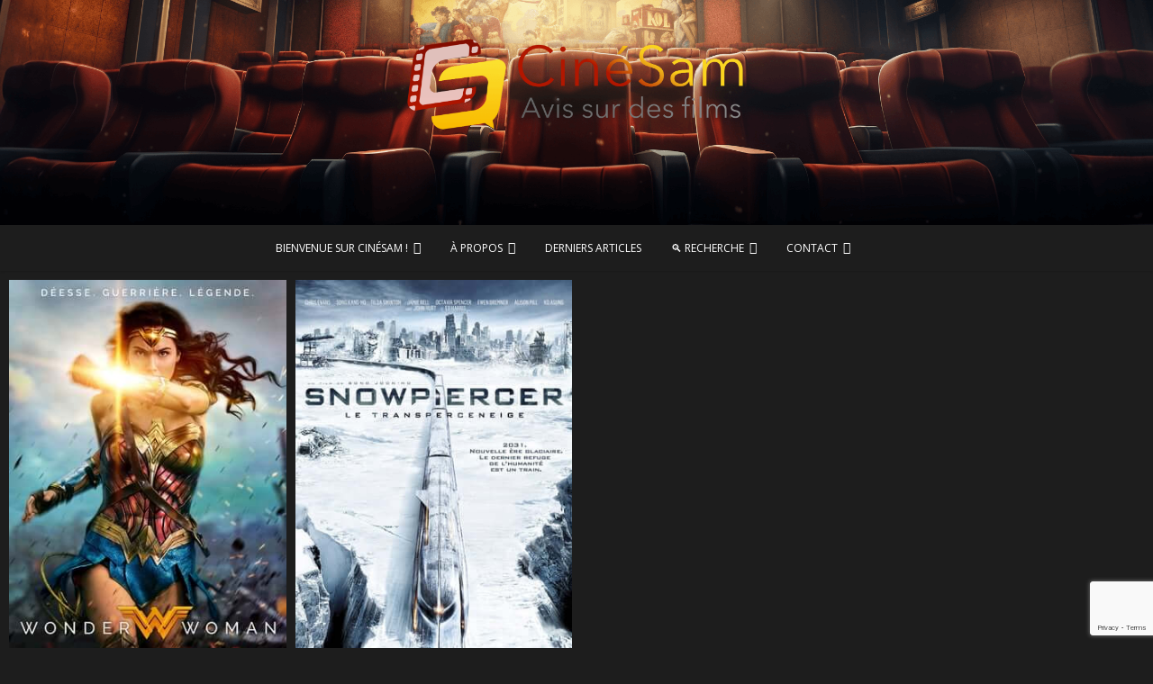

--- FILE ---
content_type: text/html; charset=UTF-8
request_url: https://www.cinesam.be/actor/ewen-bremner/
body_size: 11802
content:
<!DOCTYPE html>
<html lang="fr-FR">
<head>
<meta charset="UTF-8" />
<link rel="profile" href="http://gmpg.org/xfn/11" />
<link rel="pingback" href="https://www.cinesam.be/xmlrpc.php" />
<title>Ewen Bremner &#8211; CinéSam</title>
<meta name='robots' content='max-image-preview:large' />
<link rel="alternate" type="application/rss+xml" title="CinéSam &raquo; Flux" href="https://www.cinesam.be/feed/" />
<link rel="alternate" type="application/rss+xml" title="CinéSam &raquo; Flux des commentaires" href="https://www.cinesam.be/comments/feed/" />
<link rel="alternate" type="application/rss+xml" title="Flux pour CinéSam &raquo; Ewen Bremner Acteurs" href="https://www.cinesam.be/actor/ewen-bremner/feed/" />
<style id='wp-img-auto-sizes-contain-inline-css' type='text/css'>
img:is([sizes=auto i],[sizes^="auto," i]){contain-intrinsic-size:3000px 1500px}
/*# sourceURL=wp-img-auto-sizes-contain-inline-css */
</style>
<style id='wp-emoji-styles-inline-css' type='text/css'>

	img.wp-smiley, img.emoji {
		display: inline !important;
		border: none !important;
		box-shadow: none !important;
		height: 1em !important;
		width: 1em !important;
		margin: 0 0.07em !important;
		vertical-align: -0.1em !important;
		background: none !important;
		padding: 0 !important;
	}
/*# sourceURL=wp-emoji-styles-inline-css */
</style>
<!-- <link rel='stylesheet' id='wp-block-library-css' href='https://www.cinesam.be/wp-includes/css/dist/block-library/style.min.css?ver=6.9' type='text/css' media='all' /> -->
<link rel="stylesheet" type="text/css" href="//www.cinesam.be/wp-content/cache/wpfc-minified/7ikyh8r4/fjve5.css" media="all"/>
<style id='classic-theme-styles-inline-css' type='text/css'>
/*! This file is auto-generated */
.wp-block-button__link{color:#fff;background-color:#32373c;border-radius:9999px;box-shadow:none;text-decoration:none;padding:calc(.667em + 2px) calc(1.333em + 2px);font-size:1.125em}.wp-block-file__button{background:#32373c;color:#fff;text-decoration:none}
/*# sourceURL=/wp-includes/css/classic-themes.min.css */
</style>
<!-- <link rel='stylesheet' id='wpzoom-social-icons-block-style-css' href='https://www.cinesam.be/wp-content/plugins/social-icons-widget-by-wpzoom/block/dist/style-wpzoom-social-icons.css?ver=4.5.3' type='text/css' media='all' /> -->
<link rel="stylesheet" type="text/css" href="//www.cinesam.be/wp-content/cache/wpfc-minified/dl3uwoi/fjve5.css" media="all"/>
<style id='global-styles-inline-css' type='text/css'>
:root{--wp--preset--aspect-ratio--square: 1;--wp--preset--aspect-ratio--4-3: 4/3;--wp--preset--aspect-ratio--3-4: 3/4;--wp--preset--aspect-ratio--3-2: 3/2;--wp--preset--aspect-ratio--2-3: 2/3;--wp--preset--aspect-ratio--16-9: 16/9;--wp--preset--aspect-ratio--9-16: 9/16;--wp--preset--color--black: #000000;--wp--preset--color--cyan-bluish-gray: #abb8c3;--wp--preset--color--white: #ffffff;--wp--preset--color--pale-pink: #f78da7;--wp--preset--color--vivid-red: #cf2e2e;--wp--preset--color--luminous-vivid-orange: #ff6900;--wp--preset--color--luminous-vivid-amber: #fcb900;--wp--preset--color--light-green-cyan: #7bdcb5;--wp--preset--color--vivid-green-cyan: #00d084;--wp--preset--color--pale-cyan-blue: #8ed1fc;--wp--preset--color--vivid-cyan-blue: #0693e3;--wp--preset--color--vivid-purple: #9b51e0;--wp--preset--gradient--vivid-cyan-blue-to-vivid-purple: linear-gradient(135deg,rgb(6,147,227) 0%,rgb(155,81,224) 100%);--wp--preset--gradient--light-green-cyan-to-vivid-green-cyan: linear-gradient(135deg,rgb(122,220,180) 0%,rgb(0,208,130) 100%);--wp--preset--gradient--luminous-vivid-amber-to-luminous-vivid-orange: linear-gradient(135deg,rgb(252,185,0) 0%,rgb(255,105,0) 100%);--wp--preset--gradient--luminous-vivid-orange-to-vivid-red: linear-gradient(135deg,rgb(255,105,0) 0%,rgb(207,46,46) 100%);--wp--preset--gradient--very-light-gray-to-cyan-bluish-gray: linear-gradient(135deg,rgb(238,238,238) 0%,rgb(169,184,195) 100%);--wp--preset--gradient--cool-to-warm-spectrum: linear-gradient(135deg,rgb(74,234,220) 0%,rgb(151,120,209) 20%,rgb(207,42,186) 40%,rgb(238,44,130) 60%,rgb(251,105,98) 80%,rgb(254,248,76) 100%);--wp--preset--gradient--blush-light-purple: linear-gradient(135deg,rgb(255,206,236) 0%,rgb(152,150,240) 100%);--wp--preset--gradient--blush-bordeaux: linear-gradient(135deg,rgb(254,205,165) 0%,rgb(254,45,45) 50%,rgb(107,0,62) 100%);--wp--preset--gradient--luminous-dusk: linear-gradient(135deg,rgb(255,203,112) 0%,rgb(199,81,192) 50%,rgb(65,88,208) 100%);--wp--preset--gradient--pale-ocean: linear-gradient(135deg,rgb(255,245,203) 0%,rgb(182,227,212) 50%,rgb(51,167,181) 100%);--wp--preset--gradient--electric-grass: linear-gradient(135deg,rgb(202,248,128) 0%,rgb(113,206,126) 100%);--wp--preset--gradient--midnight: linear-gradient(135deg,rgb(2,3,129) 0%,rgb(40,116,252) 100%);--wp--preset--font-size--small: 13px;--wp--preset--font-size--medium: 20px;--wp--preset--font-size--large: 36px;--wp--preset--font-size--x-large: 42px;--wp--preset--spacing--20: 0.44rem;--wp--preset--spacing--30: 0.67rem;--wp--preset--spacing--40: 1rem;--wp--preset--spacing--50: 1.5rem;--wp--preset--spacing--60: 2.25rem;--wp--preset--spacing--70: 3.38rem;--wp--preset--spacing--80: 5.06rem;--wp--preset--shadow--natural: 6px 6px 9px rgba(0, 0, 0, 0.2);--wp--preset--shadow--deep: 12px 12px 50px rgba(0, 0, 0, 0.4);--wp--preset--shadow--sharp: 6px 6px 0px rgba(0, 0, 0, 0.2);--wp--preset--shadow--outlined: 6px 6px 0px -3px rgb(255, 255, 255), 6px 6px rgb(0, 0, 0);--wp--preset--shadow--crisp: 6px 6px 0px rgb(0, 0, 0);}:where(.is-layout-flex){gap: 0.5em;}:where(.is-layout-grid){gap: 0.5em;}body .is-layout-flex{display: flex;}.is-layout-flex{flex-wrap: wrap;align-items: center;}.is-layout-flex > :is(*, div){margin: 0;}body .is-layout-grid{display: grid;}.is-layout-grid > :is(*, div){margin: 0;}:where(.wp-block-columns.is-layout-flex){gap: 2em;}:where(.wp-block-columns.is-layout-grid){gap: 2em;}:where(.wp-block-post-template.is-layout-flex){gap: 1.25em;}:where(.wp-block-post-template.is-layout-grid){gap: 1.25em;}.has-black-color{color: var(--wp--preset--color--black) !important;}.has-cyan-bluish-gray-color{color: var(--wp--preset--color--cyan-bluish-gray) !important;}.has-white-color{color: var(--wp--preset--color--white) !important;}.has-pale-pink-color{color: var(--wp--preset--color--pale-pink) !important;}.has-vivid-red-color{color: var(--wp--preset--color--vivid-red) !important;}.has-luminous-vivid-orange-color{color: var(--wp--preset--color--luminous-vivid-orange) !important;}.has-luminous-vivid-amber-color{color: var(--wp--preset--color--luminous-vivid-amber) !important;}.has-light-green-cyan-color{color: var(--wp--preset--color--light-green-cyan) !important;}.has-vivid-green-cyan-color{color: var(--wp--preset--color--vivid-green-cyan) !important;}.has-pale-cyan-blue-color{color: var(--wp--preset--color--pale-cyan-blue) !important;}.has-vivid-cyan-blue-color{color: var(--wp--preset--color--vivid-cyan-blue) !important;}.has-vivid-purple-color{color: var(--wp--preset--color--vivid-purple) !important;}.has-black-background-color{background-color: var(--wp--preset--color--black) !important;}.has-cyan-bluish-gray-background-color{background-color: var(--wp--preset--color--cyan-bluish-gray) !important;}.has-white-background-color{background-color: var(--wp--preset--color--white) !important;}.has-pale-pink-background-color{background-color: var(--wp--preset--color--pale-pink) !important;}.has-vivid-red-background-color{background-color: var(--wp--preset--color--vivid-red) !important;}.has-luminous-vivid-orange-background-color{background-color: var(--wp--preset--color--luminous-vivid-orange) !important;}.has-luminous-vivid-amber-background-color{background-color: var(--wp--preset--color--luminous-vivid-amber) !important;}.has-light-green-cyan-background-color{background-color: var(--wp--preset--color--light-green-cyan) !important;}.has-vivid-green-cyan-background-color{background-color: var(--wp--preset--color--vivid-green-cyan) !important;}.has-pale-cyan-blue-background-color{background-color: var(--wp--preset--color--pale-cyan-blue) !important;}.has-vivid-cyan-blue-background-color{background-color: var(--wp--preset--color--vivid-cyan-blue) !important;}.has-vivid-purple-background-color{background-color: var(--wp--preset--color--vivid-purple) !important;}.has-black-border-color{border-color: var(--wp--preset--color--black) !important;}.has-cyan-bluish-gray-border-color{border-color: var(--wp--preset--color--cyan-bluish-gray) !important;}.has-white-border-color{border-color: var(--wp--preset--color--white) !important;}.has-pale-pink-border-color{border-color: var(--wp--preset--color--pale-pink) !important;}.has-vivid-red-border-color{border-color: var(--wp--preset--color--vivid-red) !important;}.has-luminous-vivid-orange-border-color{border-color: var(--wp--preset--color--luminous-vivid-orange) !important;}.has-luminous-vivid-amber-border-color{border-color: var(--wp--preset--color--luminous-vivid-amber) !important;}.has-light-green-cyan-border-color{border-color: var(--wp--preset--color--light-green-cyan) !important;}.has-vivid-green-cyan-border-color{border-color: var(--wp--preset--color--vivid-green-cyan) !important;}.has-pale-cyan-blue-border-color{border-color: var(--wp--preset--color--pale-cyan-blue) !important;}.has-vivid-cyan-blue-border-color{border-color: var(--wp--preset--color--vivid-cyan-blue) !important;}.has-vivid-purple-border-color{border-color: var(--wp--preset--color--vivid-purple) !important;}.has-vivid-cyan-blue-to-vivid-purple-gradient-background{background: var(--wp--preset--gradient--vivid-cyan-blue-to-vivid-purple) !important;}.has-light-green-cyan-to-vivid-green-cyan-gradient-background{background: var(--wp--preset--gradient--light-green-cyan-to-vivid-green-cyan) !important;}.has-luminous-vivid-amber-to-luminous-vivid-orange-gradient-background{background: var(--wp--preset--gradient--luminous-vivid-amber-to-luminous-vivid-orange) !important;}.has-luminous-vivid-orange-to-vivid-red-gradient-background{background: var(--wp--preset--gradient--luminous-vivid-orange-to-vivid-red) !important;}.has-very-light-gray-to-cyan-bluish-gray-gradient-background{background: var(--wp--preset--gradient--very-light-gray-to-cyan-bluish-gray) !important;}.has-cool-to-warm-spectrum-gradient-background{background: var(--wp--preset--gradient--cool-to-warm-spectrum) !important;}.has-blush-light-purple-gradient-background{background: var(--wp--preset--gradient--blush-light-purple) !important;}.has-blush-bordeaux-gradient-background{background: var(--wp--preset--gradient--blush-bordeaux) !important;}.has-luminous-dusk-gradient-background{background: var(--wp--preset--gradient--luminous-dusk) !important;}.has-pale-ocean-gradient-background{background: var(--wp--preset--gradient--pale-ocean) !important;}.has-electric-grass-gradient-background{background: var(--wp--preset--gradient--electric-grass) !important;}.has-midnight-gradient-background{background: var(--wp--preset--gradient--midnight) !important;}.has-small-font-size{font-size: var(--wp--preset--font-size--small) !important;}.has-medium-font-size{font-size: var(--wp--preset--font-size--medium) !important;}.has-large-font-size{font-size: var(--wp--preset--font-size--large) !important;}.has-x-large-font-size{font-size: var(--wp--preset--font-size--x-large) !important;}
:where(.wp-block-post-template.is-layout-flex){gap: 1.25em;}:where(.wp-block-post-template.is-layout-grid){gap: 1.25em;}
:where(.wp-block-term-template.is-layout-flex){gap: 1.25em;}:where(.wp-block-term-template.is-layout-grid){gap: 1.25em;}
:where(.wp-block-columns.is-layout-flex){gap: 2em;}:where(.wp-block-columns.is-layout-grid){gap: 2em;}
:root :where(.wp-block-pullquote){font-size: 1.5em;line-height: 1.6;}
/*# sourceURL=global-styles-inline-css */
</style>
<!-- <link rel='stylesheet' id='contact-form-7-css' href='https://www.cinesam.be/wp-content/plugins/contact-form-7/includes/css/styles.css?ver=6.1.4' type='text/css' media='all' /> -->
<!-- <link rel='stylesheet' id='wpmoly-css' href='https://www.cinesam.be/wp-content/plugins/wpmovielibrary/assets/css/public/wpmoly.css?ver=2.1.4.8' type='text/css' media='all' /> -->
<!-- <link rel='stylesheet' id='wpmoly-flags-css' href='https://www.cinesam.be/wp-content/plugins/wpmovielibrary/assets/css/public/wpmoly-flags.css?ver=2.1.4.8' type='text/css' media='all' /> -->
<!-- <link rel='stylesheet' id='wpmoly-font-css' href='https://www.cinesam.be/wp-content/plugins/wpmovielibrary/assets/fonts/wpmovielibrary/style.css?ver=2.1.4.8' type='text/css' media='all' /> -->
<!-- <link rel='stylesheet' id='ivory-search-styles-css' href='https://www.cinesam.be/wp-content/plugins/add-search-to-menu/public/css/ivory-search.min.css?ver=5.5.13' type='text/css' media='all' /> -->
<!-- <link rel='stylesheet' id='pixgraphy-style-css' href='https://www.cinesam.be/wp-content/themes/pixgraphy/style.css?ver=6.9' type='text/css' media='all' /> -->
<!-- <link rel='stylesheet' id='font-awesome-css' href='https://www.cinesam.be/wp-content/plugins/elementor/assets/lib/font-awesome/css/font-awesome.min.css?ver=4.7.0' type='text/css' media='all' /> -->
<!-- <link rel='stylesheet' id='animate-css' href='https://www.cinesam.be/wp-content/themes/pixgraphy/assets/wow/css/animate.min.css?ver=6.9' type='text/css' media='all' /> -->
<!-- <link rel='stylesheet' id='pixgraphy-responsive-css' href='https://www.cinesam.be/wp-content/themes/pixgraphy/css/responsive.css?ver=6.9' type='text/css' media='all' /> -->
<!-- <link rel='stylesheet' id='pixgraphy_google_fonts-css' href='https://www.cinesam.be/wp-content/fonts/1fa8b87174466a6b39e19888dda59887.css?ver=6.9' type='text/css' media='all' /> -->
<!-- <link rel='stylesheet' id='wpdreams-asl-basic-css' href='https://www.cinesam.be/wp-content/plugins/ajax-search-lite/css/style.basic.css?ver=4.13.4' type='text/css' media='all' /> -->
<link rel="stylesheet" type="text/css" href="//www.cinesam.be/wp-content/cache/wpfc-minified/95zail5x/fjve5.css" media="all"/>
<style id='wpdreams-asl-basic-inline-css' type='text/css'>

					div[id*='ajaxsearchlitesettings'].searchsettings .asl_option_inner label {
						font-size: 0px !important;
						color: rgba(0, 0, 0, 0);
					}
					div[id*='ajaxsearchlitesettings'].searchsettings .asl_option_inner label:after {
						font-size: 11px !important;
						position: absolute;
						top: 0;
						left: 0;
						z-index: 1;
					}
					.asl_w_container {
						width: 100%;
						margin: 0px 0px 0px 0px;
						min-width: 200px;
					}
					div[id*='ajaxsearchlite'].asl_m {
						width: 100%;
					}
					div[id*='ajaxsearchliteres'].wpdreams_asl_results div.resdrg span.highlighted {
						font-weight: bold;
						color: rgba(217, 49, 43, 1);
						background-color: rgba(238, 238, 238, 1);
					}
					div[id*='ajaxsearchliteres'].wpdreams_asl_results .results img.asl_image {
						width: 70px;
						height: 70px;
						object-fit: cover;
					}
					div[id*='ajaxsearchlite'].asl_r .results {
						max-height: none;
					}
					div[id*='ajaxsearchlite'].asl_r {
						position: absolute;
					}
				
						div.asl_r.asl_w.vertical .results .item::after {
							display: block;
							position: absolute;
							bottom: 0;
							content: '';
							height: 1px;
							width: 100%;
							background: #D8D8D8;
						}
						div.asl_r.asl_w.vertical .results .item.asl_last_item::after {
							display: none;
						}
					
/*# sourceURL=wpdreams-asl-basic-inline-css */
</style>
<!-- <link rel='stylesheet' id='wpdreams-asl-instance-css' href='https://www.cinesam.be/wp-content/plugins/ajax-search-lite/css/style-curvy-blue.css?ver=4.13.4' type='text/css' media='all' /> -->
<!-- <link rel='stylesheet' id='wpzoom-social-icons-socicon-css' href='https://www.cinesam.be/wp-content/plugins/social-icons-widget-by-wpzoom/assets/css/wpzoom-socicon.css?ver=1764897652' type='text/css' media='all' /> -->
<!-- <link rel='stylesheet' id='wpzoom-social-icons-genericons-css' href='https://www.cinesam.be/wp-content/plugins/social-icons-widget-by-wpzoom/assets/css/genericons.css?ver=1764897652' type='text/css' media='all' /> -->
<!-- <link rel='stylesheet' id='wpzoom-social-icons-academicons-css' href='https://www.cinesam.be/wp-content/plugins/social-icons-widget-by-wpzoom/assets/css/academicons.min.css?ver=1764897652' type='text/css' media='all' /> -->
<!-- <link rel='stylesheet' id='wpzoom-social-icons-font-awesome-3-css' href='https://www.cinesam.be/wp-content/plugins/social-icons-widget-by-wpzoom/assets/css/font-awesome-3.min.css?ver=1764897652' type='text/css' media='all' /> -->
<!-- <link rel='stylesheet' id='dashicons-css' href='https://www.cinesam.be/wp-includes/css/dashicons.min.css?ver=6.9' type='text/css' media='all' /> -->
<!-- <link rel='stylesheet' id='wpzoom-social-icons-styles-css' href='https://www.cinesam.be/wp-content/plugins/social-icons-widget-by-wpzoom/assets/css/wpzoom-social-icons-styles.css?ver=1764897652' type='text/css' media='all' /> -->
<link rel="stylesheet" type="text/css" href="//www.cinesam.be/wp-content/cache/wpfc-minified/m0v771r0/fjve5.css" media="all"/>
<link rel='preload' as='font'  id='wpzoom-social-icons-font-academicons-woff2-css' href='https://www.cinesam.be/wp-content/plugins/social-icons-widget-by-wpzoom/assets/font/academicons.woff2?v=1.9.2'  type='font/woff2' crossorigin />
<link rel='preload' as='font'  id='wpzoom-social-icons-font-fontawesome-3-woff2-css' href='https://www.cinesam.be/wp-content/plugins/social-icons-widget-by-wpzoom/assets/font/fontawesome-webfont.woff2?v=4.7.0'  type='font/woff2' crossorigin />
<link rel='preload' as='font'  id='wpzoom-social-icons-font-genericons-woff-css' href='https://www.cinesam.be/wp-content/plugins/social-icons-widget-by-wpzoom/assets/font/Genericons.woff'  type='font/woff' crossorigin />
<link rel='preload' as='font'  id='wpzoom-social-icons-font-socicon-woff2-css' href='https://www.cinesam.be/wp-content/plugins/social-icons-widget-by-wpzoom/assets/font/socicon.woff2?v=4.5.3'  type='font/woff2' crossorigin />
<script src='//www.cinesam.be/wp-content/cache/wpfc-minified/23i5j995/fjve5.js' type="text/javascript"></script>
<!-- <script type="text/javascript" src="https://www.cinesam.be/wp-includes/js/jquery/jquery.min.js?ver=3.7.1" id="jquery-core-js"></script> -->

<!-- <script type="text/javascript" src="https://www.cinesam.be/wp-includes/js/jquery/jquery-migrate.min.js?ver=3.4.1" id="jquery-migrate-js"></script> -->
<!-- Google Analytics Code Snippet By GA4WP --><script async src="https://www.googletagmanager.com/gtag/js?id=G-ZECVKYKZF2"></script>
		<script>
		  window.dataLayer = window.dataLayer || [];
		  function gtag(){dataLayer.push(arguments);}
		  gtag('js', new Date());gtag('config', 'G-ZECVKYKZF2', {'link_attribution': true,'anonymize_ip': true});</script> <!- end of Google Analytics Code Snippet by GA4WP--><link rel="https://api.w.org/" href="https://www.cinesam.be/wp-json/" /><link rel="EditURI" type="application/rsd+xml" title="RSD" href="https://www.cinesam.be/xmlrpc.php?rsd" />
<meta name="generator" content="WordPress 6.9" />
<!-- Analytics by WP Statistics - https://wp-statistics.com -->
	<meta name="viewport" content="width=device-width" />
	<!-- Custom CSS -->
<style type="text/css" media="screen">
#site-branding #site-title, #site-branding #site-description{
				clip: rect(1px, 1px, 1px, 1px);
				position: absolute;
			}</style>
<!-- Remove Parallax Effect on Header Image -->
<style type="text/css" media="screen">
.top-header {
				background-attachment: inherit;
				min-height: 250px;
			}

			@media only screen and (max-width: 1023px) { 
				.top-header {
					min-height: 160px;
				}
			}</style>
				<link rel="preconnect" href="https://fonts.gstatic.com" crossorigin />
				<link rel="preload" as="style" href="//fonts.googleapis.com/css?family=Open+Sans&display=swap" />
								<link rel="stylesheet" href="//fonts.googleapis.com/css?family=Open+Sans&display=swap" media="all" />
				<meta name="generator" content="Elementor 3.34.1; features: additional_custom_breakpoints; settings: css_print_method-external, google_font-enabled, font_display-swap">
			<style>
				.e-con.e-parent:nth-of-type(n+4):not(.e-lazyloaded):not(.e-no-lazyload),
				.e-con.e-parent:nth-of-type(n+4):not(.e-lazyloaded):not(.e-no-lazyload) * {
					background-image: none !important;
				}
				@media screen and (max-height: 1024px) {
					.e-con.e-parent:nth-of-type(n+3):not(.e-lazyloaded):not(.e-no-lazyload),
					.e-con.e-parent:nth-of-type(n+3):not(.e-lazyloaded):not(.e-no-lazyload) * {
						background-image: none !important;
					}
				}
				@media screen and (max-height: 640px) {
					.e-con.e-parent:nth-of-type(n+2):not(.e-lazyloaded):not(.e-no-lazyload),
					.e-con.e-parent:nth-of-type(n+2):not(.e-lazyloaded):not(.e-no-lazyload) * {
						background-image: none !important;
					}
				}
			</style>
			<style type="text/css" id="custom-background-css">
body.custom-background { background-color: #1d1d1d; }
</style>
	<link rel="icon" href="https://www.cinesam.be/wp-content/uploads/2024/01/cropped-Logo-CineSam-2024-Favicon-16x16px-32x32.png" sizes="32x32" />
<link rel="icon" href="https://www.cinesam.be/wp-content/uploads/2024/01/cropped-Logo-CineSam-2024-Favicon-16x16px-192x192.png" sizes="192x192" />
<link rel="apple-touch-icon" href="https://www.cinesam.be/wp-content/uploads/2024/01/cropped-Logo-CineSam-2024-Favicon-16x16px-180x180.png" />
<meta name="msapplication-TileImage" content="https://www.cinesam.be/wp-content/uploads/2024/01/cropped-Logo-CineSam-2024-Favicon-16x16px-270x270.png" />
		<style type="text/css" id="wp-custom-css">
			#colophon, #post_masonry{ 
	background-color:#1d1d1d;
}

.li.previous.a {
  font-size: 0;
}
.li.previous.a::before {
	content: "< Precedent";
	font-size: 14px;
	color:#999;
	}

.li.next.a {
  font-size: 0;
}
.li.next.a::before {
  content: "Suivant >";
  font-size: 14px;
	color:#999;
}

p{
	font-size:16px;
	line-height:24px;
}

.hfeed{
	background-color:#1d1d1d;
}		</style>
					<style type="text/css">
					</style>
		</head>
<body class="archive tax-actor term-ewen-bremner term-2992 custom-background wp-custom-logo wp-embed-responsive wp-theme-pixgraphy pixgraphy photography border-column elementor-default elementor-kit-4439">
	<div id="page" class="hfeed site">
	<a class="skip-link screen-reader-text" href="#content">Skip to content</a>
<!-- Masthead ============================================= -->
<header id="masthead" class="site-header" role="banner">
		<div class="top-header" style="background-image:url('https://www.cinesam.be/wp-content/uploads/2023/06/Samuel-Piret-CineSam-Proposition-02-v2.png');" >
			<div class="container clearfix">
				<div class="header-social-block">	<div class="social-links clearfix">
		<ul>
				</ul>

	</div><!-- end .social-links -->
</div><!-- end .header-social-block --><div id="site-branding"><a href="https://www.cinesam.be/" class="custom-logo-link" rel="home"><img fetchpriority="high" width="1480" height="470" src="https://www.cinesam.be/wp-content/uploads/2024/01/cropped-Logo-CineSam-2024-Horizontal-1480x470-px.png" class="custom-logo" alt="CinéSam" decoding="async" srcset="https://www.cinesam.be/wp-content/uploads/2024/01/cropped-Logo-CineSam-2024-Horizontal-1480x470-px.png 1480w, https://www.cinesam.be/wp-content/uploads/2024/01/cropped-Logo-CineSam-2024-Horizontal-1480x470-px-300x95.png 300w, https://www.cinesam.be/wp-content/uploads/2024/01/cropped-Logo-CineSam-2024-Horizontal-1480x470-px-1024x325.png 1024w, https://www.cinesam.be/wp-content/uploads/2024/01/cropped-Logo-CineSam-2024-Horizontal-1480x470-px-768x244.png 768w, https://www.cinesam.be/wp-content/uploads/2024/01/cropped-Logo-CineSam-2024-Horizontal-1480x470-px-1320x419.png 1320w" sizes="(max-width: 1480px) 100vw, 1480px" /></a> <h2 id="site-title"> 			<a href="https://www.cinesam.be/" title="CinéSam" rel="home"> CinéSam </a>
			 </h2> <!-- end .site-title --> 				<div id="site-description"> Base de données CinéSam </div> <!-- end #site-description -->
			</div>			</div> <!-- end .container -->
		</div> <!-- end .top-header -->
				<!-- Main Header============================================= -->
				<div id="sticky_header">
					<div class="container clearfix">
						<!-- Main Nav ============================================= -->
																		<nav id="site-navigation" class="main-navigation clearfix" role="navigation" aria-label="Main Menu">
							<button class="menu-toggle" aria-controls="primary-menu" aria-expanded="false" type="button">
								<span class="line-one"></span>
					  			<span class="line-two"></span>
					  			<span class="line-three"></span>
						  	</button>
							<ul id="primary-menu" class="menu nav-menu"><li id="menu-item-1281" class="menu-item menu-item-type-post_type menu-item-object-page menu-item-has-children menu-item-1281"><a href="https://www.cinesam.be/bienvenue-sur-cinesam/">Bienvenue sur CinéSam !</a>
<ul class="sub-menu">
	<li id="menu-item-1323" class="menu-item menu-item-type-post_type menu-item-object-page menu-item-1323"><a href="https://www.cinesam.be/qui-suis-je/historique-de-cinesam/">Historique de CinéSam</a></li>
	<li id="menu-item-1337" class="menu-item menu-item-type-post_type menu-item-object-page menu-item-1337"><a href="https://www.cinesam.be/news/">Recevoir les nouveautés</a></li>
	<li id="menu-item-2863" class="menu-item menu-item-type-post_type menu-item-object-page menu-item-2863"><a href="https://www.cinesam.be/bienvenue-sur-cinesam/petit-dictionnaire-du-cinema/">Petit dictionnaire du cinéma</a></li>
</ul>
</li>
<li id="menu-item-1282" class="menu-item menu-item-type-post_type menu-item-object-page menu-item-has-children menu-item-1282"><a href="https://www.cinesam.be/qui-suis-je/">À propos</a>
<ul class="sub-menu">
	<li id="menu-item-1723" class="menu-item menu-item-type-post_type menu-item-object-page menu-item-1723"><a href="https://www.cinesam.be/qui-suis-je/statistiques/">Statistiques</a></li>
	<li id="menu-item-4752" class="menu-item menu-item-type-post_type menu-item-object-page menu-item-4752"><a href="https://www.cinesam.be/videos-cinesam/">Intros CinéSam en vidéo</a></li>
</ul>
</li>
<li id="menu-item-1300" class="menu-item menu-item-type-custom menu-item-object-custom menu-item-1300"><a href="https://www.cinesam.be/movies/">Derniers articles</a></li>
<li id="menu-item-3893" class="menu-item menu-item-type-post_type menu-item-object-page menu-item-has-children menu-item-3893"><a href="https://www.cinesam.be/rechercher-dans-la-base-de-donnees/">🔍 Recherche</a>
<ul class="sub-menu">
	<li id="menu-item-3927" class="menu-item menu-item-type-post_type menu-item-object-page menu-item-3927"><a href="https://www.cinesam.be/par-genre/">Par genre</a></li>
	<li id="menu-item-3930" class="menu-item menu-item-type-post_type menu-item-object-page menu-item-3930"><a href="https://www.cinesam.be/par-collection/">Par collection</a></li>
</ul>
</li>
<li id="menu-item-1283" class="menu-item menu-item-type-post_type menu-item-object-page menu-item-has-children menu-item-1283"><a href="https://www.cinesam.be/contact/">Contact</a>
<ul class="sub-menu">
	<li id="menu-item-1336" class="menu-item menu-item-type-post_type menu-item-object-page menu-item-privacy-policy menu-item-1336"><a rel="privacy-policy" href="https://www.cinesam.be/politique-de-confidentialite/">Confidentialité</a></li>
</ul>
</li>
</ul>						</nav> <!-- end #site-navigation -->
						</div> <!-- end .container -->
			</div> <!-- end #sticky_header --></header> <!-- end #masthead -->
<!-- Main Page Start ============================================= -->
<div id="content">
			<!-- post_masonry ============================================= -->
<section id="post_masonry" class="four-column-post clearfix">
		<article id="post-2223" class="post-container pixgraphy-animation fadeInUp post-2223 movie type-movie status-publish has-post-thumbnail hentry category-ugc-toison-dor collection-dceu-dc-extended-universe genre-fantastique genre-action genre-aventure actor-gal-gadot actor-chris-pine actor-connie-nielsen actor-robin-wright actor-danny-huston actor-david-thewlis actor-said-taghmaoui actor-ewen-bremner actor-eugene-brave-rock actor-lucy-davis">
		<div class="post-column">
		<figure class="post-featured-image"><a href="https://www.cinesam.be/movies/wonder-woman/" title="Wonder Woman"><img width="342" height="513" src="https://www.cinesam.be/wp-content/uploads/2020/09/oomdTdke7dqffdDoDV1fFBV4fJY.jpg" class="attachment-post-thumbnails size-post-thumbnails wp-post-image" alt="Wonder Woman" title="Wonder Woman" decoding="async" srcset="https://www.cinesam.be/wp-content/uploads/2020/09/oomdTdke7dqffdDoDV1fFBV4fJY.jpg 342w, https://www.cinesam.be/wp-content/uploads/2020/09/oomdTdke7dqffdDoDV1fFBV4fJY-200x300.jpg 200w" sizes="(max-width: 342px) 100vw, 342px" /></a></figure><!-- end.post-featured-image  -->			<header class="entry-header">
				<h2 class="entry-title">
					<a title="Wonder Woman" href="https://www.cinesam.be/movies/wonder-woman/">Wonder Woman</a>
				</h2>
				<!-- end.entry-title -->
				<div class="entry-content">
					<p>Avant d&rsquo;être Wonder Woman, elle s&rsquo;appelait Diana, princesse des Amazones, entraînée pour être une guerrière impossible à conquérir. Elle est élevée sur une île isolée et paradisiaque, mais lorsqu&rsquo;un pilote américain s&rsquo;écrase sur leur rivage et annonce qu&rsquo;un conflit à grande échelle fait rage dans le monde, Diana quitte son foyer, convaincue qu&rsquo;elle doit arrêter cette menace. Combattant aux côtés de cet homme et des siens pour mettre fin à cette guerre et à toutes&hellip; </p>
				</div>
				<!-- end .entry-content -->
									<div class="entry-meta">
						<span class="author vcard"><a href="https://www.cinesam.be/author/admin1875/" title="Wonder Woman"><i class="fa-solid fa-user"></i>
						CineSam </a></span> <span class="posted-on"><a title="11 h 52 min" href="https://www.cinesam.be/movies/wonder-woman/"><i class="fa-regular fa-calendar-days"></i>
						27 juin 2017 </a></span>
												<span class="comments">
						<a href="https://www.cinesam.be/movies/wonder-woman/#respond"><i class="fa-solid fa-comment"></i></a> </span>
											</div> <!-- end .entry-meta -->
				
			</header>
			<!-- end .entry-header -->
		</div>
		<!-- end .post-column -->
	</article>
	<!-- end .post-container -->
	<article id="post-2920" class="post-container pixgraphy-animation fadeInUp post-2920 movie type-movie status-publish has-post-thumbnail hentry genre-catastrophe genre-science-fiction actor-chris-evans actor-song-kang-ho actor-ed-harris actor-john-hurt actor-tilda-swinton actor-jamie-bell actor-octavia-spencer actor-ewen-bremner actor-go-ah-sung actor-alison-pill">
		<div class="post-column">
		<figure class="post-featured-image"><a href="https://www.cinesam.be/movies/snowpiercer-le-transperceneige/" title="Snowpiercer, le Transperceneige"><img width="342" height="513" src="https://www.cinesam.be/wp-content/uploads/2021/02/9b1vnXyq6aZhNtiNhMruzuC8xNf.jpg" class="attachment-post-thumbnails size-post-thumbnails wp-post-image" alt="Snowpiercer, le Transperceneige" title="Snowpiercer, le Transperceneige" decoding="async" srcset="https://www.cinesam.be/wp-content/uploads/2021/02/9b1vnXyq6aZhNtiNhMruzuC8xNf.jpg 342w, https://www.cinesam.be/wp-content/uploads/2021/02/9b1vnXyq6aZhNtiNhMruzuC8xNf-200x300.jpg 200w" sizes="(max-width: 342px) 100vw, 342px" /></a></figure><!-- end.post-featured-image  -->			<header class="entry-header">
				<h2 class="entry-title">
					<a title="Snowpiercer, le Transperceneige" href="https://www.cinesam.be/movies/snowpiercer-le-transperceneige/">Snowpiercer, le Transperceneige</a>
				</h2>
				<!-- end.entry-title -->
				<div class="entry-content">
					<p>2031, Une nouvelle ère glaciaire. Les derniers survivants ont pris place à bord du Snowpiercer, un train gigantesque condamné à tourner autour de la Terre sans jamais s’arrêter. Dans ce microcosme futuriste de métal fendant la glace, s’est recréée une hiérarchie des classes contre laquelle une poignée d’hommes entraînés par l’un d’eux tente de lutter. Car l’être humain ne changera jamais…</p>
				</div>
				<!-- end .entry-content -->
									<div class="entry-meta">
						<span class="author vcard"><a href="https://www.cinesam.be/author/admin1875/" title="Snowpiercer, le Transperceneige"><i class="fa-solid fa-user"></i>
						CineSam </a></span> <span class="posted-on"><a title="19 h 49 min" href="https://www.cinesam.be/movies/snowpiercer-le-transperceneige/"><i class="fa-regular fa-calendar-days"></i>
						21 mars 2014 </a></span>
												<span class="comments">
						<a href="https://www.cinesam.be/movies/snowpiercer-le-transperceneige/#respond"><i class="fa-solid fa-comment"></i></a> </span>
											</div> <!-- end .entry-meta -->
				
			</header>
			<!-- end .entry-header -->
		</div>
		<!-- end .post-column -->
	</article>
	<!-- end .post-container -->
	<article id="post-5064" class="post-container pixgraphy-animation fadeInUp post-5064 movie type-movie status-publish has-post-thumbnail hentry genre-policier genre-drame actor-ewan-mcgregor actor-ewen-bremner actor-jonny-lee-miller actor-kevin-mckidd actor-robert-carlyle actor-kelly-macdonald actor-peter-mullan actor-james-cosmo actor-eileen-nicholas actor-susan-vidler">
		<div class="post-column">
		<figure class="post-featured-image"><a href="https://www.cinesam.be/movies/trainspotting/" title="Trainspotting"><img width="342" height="513" src="https://www.cinesam.be/wp-content/uploads/2024/02/wSjSdfnVjD6r8Fnn0K8FXz3JciM.jpg" class="attachment-post-thumbnails size-post-thumbnails wp-post-image" alt="Trainspotting" title="Trainspotting" decoding="async" srcset="https://www.cinesam.be/wp-content/uploads/2024/02/wSjSdfnVjD6r8Fnn0K8FXz3JciM.jpg 342w, https://www.cinesam.be/wp-content/uploads/2024/02/wSjSdfnVjD6r8Fnn0K8FXz3JciM-200x300.jpg 200w" sizes="(max-width: 342px) 100vw, 342px" /></a></figure><!-- end.post-featured-image  -->			<header class="entry-header">
				<h2 class="entry-title">
					<a title="Trainspotting" href="https://www.cinesam.be/movies/trainspotting/">Trainspotting</a>
				</h2>
				<!-- end.entry-title -->
				<div class="entry-content">
					<p>Les aventures tragi-comiques de Mark Renton, junkie d’Édimbourg, qui va tenter de se séparer de sa bande de copains, losers, menteurs, psychopathes et voleurs.</p>
				</div>
				<!-- end .entry-content -->
									<div class="entry-meta">
						<span class="author vcard"><a href="https://www.cinesam.be/author/admin1875/" title="Trainspotting"><i class="fa-solid fa-user"></i>
						CineSam </a></span> <span class="posted-on"><a title="19 h 17 min" href="https://www.cinesam.be/movies/trainspotting/"><i class="fa-regular fa-calendar-days"></i>
						20 juin 1998 </a></span>
												<span class="comments">
						<a href="https://www.cinesam.be/movies/trainspotting/#respond"><i class="fa-solid fa-comment"></i></a> </span>
											</div> <!-- end .entry-meta -->
				
			</header>
			<!-- end .entry-header -->
		</div>
		<!-- end .post-column -->
	</article>
	<!-- end .post-container -->
</section>
<div class="container"></div> <!-- end .container --><!-- end #post_masonry -->
</div> <!-- end #content -->
<!-- Footer Start ============================================= -->
<footer id="colophon" class="site-footer clearfix" role="contentinfo">
<div class="site-info" style="background-image:url('https://www.cinesam.be/wp-content/uploads/2023/11/footer_background.jpg');" >
	<div class="container">
		<div class="social-links clearfix">
		<ul>
				</ul>

	</div><!-- end .social-links -->
<div class="copyright">					&copy; 2026			<a title="CinéSam" target="_blank" href="https://www.cinesam.be/">CinéSam</a> | 
							Designed by: <a title="Theme Freesia" target="_blank" href="https://themefreesia.com">Theme Freesia</a> | 
							Powered by: <a title="WordPress" target="_blank" href="http://wordpress.org">WordPress</a>
						</div>
					<div style="clear:both;"></div>
		</div> <!-- end .container -->
	</div> <!-- end .site-info -->
		<button class="go-to-top"><a title="Go to Top" href="#masthead"><i class="fa-solid fa-angles-up"></i></a></button> <!-- end .go-to-top -->
	</footer> <!-- end #colophon -->
</div> <!-- end #page -->
<script type="speculationrules">
{"prefetch":[{"source":"document","where":{"and":[{"href_matches":"/*"},{"not":{"href_matches":["/wp-*.php","/wp-admin/*","/wp-content/uploads/*","/wp-content/*","/wp-content/plugins/*","/wp-content/themes/pixgraphy/*","/*\\?(.+)"]}},{"not":{"selector_matches":"a[rel~=\"nofollow\"]"}},{"not":{"selector_matches":".no-prefetch, .no-prefetch a"}}]},"eagerness":"conservative"}]}
</script>
			<script>
				const lazyloadRunObserver = () => {
					const lazyloadBackgrounds = document.querySelectorAll( `.e-con.e-parent:not(.e-lazyloaded)` );
					const lazyloadBackgroundObserver = new IntersectionObserver( ( entries ) => {
						entries.forEach( ( entry ) => {
							if ( entry.isIntersecting ) {
								let lazyloadBackground = entry.target;
								if( lazyloadBackground ) {
									lazyloadBackground.classList.add( 'e-lazyloaded' );
								}
								lazyloadBackgroundObserver.unobserve( entry.target );
							}
						});
					}, { rootMargin: '200px 0px 200px 0px' } );
					lazyloadBackgrounds.forEach( ( lazyloadBackground ) => {
						lazyloadBackgroundObserver.observe( lazyloadBackground );
					} );
				};
				const events = [
					'DOMContentLoaded',
					'elementor/lazyload/observe',
				];
				events.forEach( ( event ) => {
					document.addEventListener( event, lazyloadRunObserver );
				} );
			</script>
			<script type="text/javascript" src="https://www.cinesam.be/wp-includes/js/dist/hooks.min.js?ver=dd5603f07f9220ed27f1" id="wp-hooks-js"></script>
<script type="text/javascript" src="https://www.cinesam.be/wp-includes/js/dist/i18n.min.js?ver=c26c3dc7bed366793375" id="wp-i18n-js"></script>
<script type="text/javascript" id="wp-i18n-js-after">
/* <![CDATA[ */
wp.i18n.setLocaleData( { 'text direction\u0004ltr': [ 'ltr' ] } );
//# sourceURL=wp-i18n-js-after
/* ]]> */
</script>
<script type="text/javascript" src="https://www.cinesam.be/wp-content/plugins/contact-form-7/includes/swv/js/index.js?ver=6.1.4" id="swv-js"></script>
<script type="text/javascript" id="contact-form-7-js-translations">
/* <![CDATA[ */
( function( domain, translations ) {
	var localeData = translations.locale_data[ domain ] || translations.locale_data.messages;
	localeData[""].domain = domain;
	wp.i18n.setLocaleData( localeData, domain );
} )( "contact-form-7", {"translation-revision-date":"2025-02-06 12:02:14+0000","generator":"GlotPress\/4.0.1","domain":"messages","locale_data":{"messages":{"":{"domain":"messages","plural-forms":"nplurals=2; plural=n > 1;","lang":"fr"},"This contact form is placed in the wrong place.":["Ce formulaire de contact est plac\u00e9 dans un mauvais endroit."],"Error:":["Erreur\u00a0:"]}},"comment":{"reference":"includes\/js\/index.js"}} );
//# sourceURL=contact-form-7-js-translations
/* ]]> */
</script>
<script type="text/javascript" id="contact-form-7-js-before">
/* <![CDATA[ */
var wpcf7 = {
    "api": {
        "root": "https:\/\/www.cinesam.be\/wp-json\/",
        "namespace": "contact-form-7\/v1"
    }
};
//# sourceURL=contact-form-7-js-before
/* ]]> */
</script>
<script type="text/javascript" src="https://www.cinesam.be/wp-content/plugins/contact-form-7/includes/js/index.js?ver=6.1.4" id="contact-form-7-js"></script>
<script type="text/javascript" src="https://www.cinesam.be/wp-content/plugins/social-polls-by-opinionstage/assets/js/shortcodes.js?ver=19.12.2" id="opinionstage-shortcodes-js"></script>
<script type="text/javascript" id="wpmoly-js-extra">
/* <![CDATA[ */
var wpmoly = {"lang":{"grid":"grille"}};
//# sourceURL=wpmoly-js-extra
/* ]]> */
</script>
<script type="text/javascript" src="https://www.cinesam.be/wp-content/plugins/wpmovielibrary/assets/js/public/wpmoly.js?ver=2.1.4.8" id="wpmoly-js"></script>
<script type="text/javascript" src="https://www.cinesam.be/wp-content/themes/pixgraphy/assets/wow/js/wow.min.js?ver=6.9" id="wow-js"></script>
<script type="text/javascript" src="https://www.cinesam.be/wp-content/themes/pixgraphy/assets/wow/js/wow-settings.js?ver=6.9" id="pixgraphy-wow-settings-js"></script>
<script type="text/javascript" src="https://www.cinesam.be/wp-content/themes/pixgraphy/js/navigation.js?ver=6.9" id="pixgraphy-navigation-js"></script>
<script type="text/javascript" src="https://www.cinesam.be/wp-content/themes/pixgraphy/js/jquery.cycle.all.js?ver=6.9" id="jquery-cycle-all-js"></script>
<script type="text/javascript" id="pixgraphy-slider-js-extra">
/* <![CDATA[ */
var pixgraphy_slider_value = {"transition_effect":"fade","transition_delay":"4000","transition_duration":"1000"};
//# sourceURL=pixgraphy-slider-js-extra
/* ]]> */
</script>
<script type="text/javascript" src="https://www.cinesam.be/wp-content/themes/pixgraphy/js/pixgraphy-slider-setting.js?ver=6.9" id="pixgraphy-slider-js"></script>
<script type="text/javascript" src="https://www.cinesam.be/wp-content/themes/pixgraphy/js/pixgraphy-main.js?ver=6.9" id="pixgraphy-main-js"></script>
<script type="text/javascript" src="https://www.cinesam.be/wp-includes/js/imagesloaded.min.js?ver=5.0.0" id="imagesloaded-js"></script>
<script type="text/javascript" src="https://www.cinesam.be/wp-includes/js/masonry.min.js?ver=4.2.2" id="masonry-js"></script>
<script type="text/javascript" src="https://www.cinesam.be/wp-content/themes/pixgraphy/js/pixgraphy-masonry.js?ver=6.9" id="pixgraphy-masonry-js"></script>
<script type="text/javascript" src="https://www.cinesam.be/wp-content/themes/pixgraphy/js/skip-link-focus-fix.js?ver=6.9" id="pixgraphy-skip-link-focus-fix-js"></script>
<script type="text/javascript" id="wd-asl-ajaxsearchlite-js-before">
/* <![CDATA[ */
window.ASL = typeof window.ASL !== 'undefined' ? window.ASL : {}; window.ASL.wp_rocket_exception = "DOMContentLoaded"; window.ASL.ajaxurl = "https:\/\/www.cinesam.be\/wp-content\/plugins\/ajax-search-lite\/ajax_search.php"; window.ASL.backend_ajaxurl = "https:\/\/www.cinesam.be\/wp-admin\/admin-ajax.php"; window.ASL.asl_url = "https:\/\/www.cinesam.be\/wp-content\/plugins\/ajax-search-lite\/"; window.ASL.detect_ajax = 1; window.ASL.media_query = 4780; window.ASL.version = 4780; window.ASL.pageHTML = ""; window.ASL.additional_scripts = []; window.ASL.script_async_load = false; window.ASL.init_only_in_viewport = true; window.ASL.font_url = "https:\/\/www.cinesam.be\/wp-content\/plugins\/ajax-search-lite\/css\/fonts\/icons2.woff2"; window.ASL.highlight = {"enabled":false,"data":[]}; window.ASL.analytics = {"method":0,"tracking_id":"","string":"?ajax_search={asl_term}","event":{"focus":{"active":true,"action":"focus","category":"ASL","label":"Input focus","value":"1"},"search_start":{"active":false,"action":"search_start","category":"ASL","label":"Phrase: {phrase}","value":"1"},"search_end":{"active":true,"action":"search_end","category":"ASL","label":"{phrase} | {results_count}","value":"1"},"magnifier":{"active":true,"action":"magnifier","category":"ASL","label":"Magnifier clicked","value":"1"},"return":{"active":true,"action":"return","category":"ASL","label":"Return button pressed","value":"1"},"facet_change":{"active":false,"action":"facet_change","category":"ASL","label":"{option_label} | {option_value}","value":"1"},"result_click":{"active":true,"action":"result_click","category":"ASL","label":"{result_title} | {result_url}","value":"1"}}};
//# sourceURL=wd-asl-ajaxsearchlite-js-before
/* ]]> */
</script>
<script type="text/javascript" src="https://www.cinesam.be/wp-content/plugins/ajax-search-lite/js/min/plugin/merged/asl.min.js?ver=4780" id="wd-asl-ajaxsearchlite-js"></script>
<script type="text/javascript" src="https://www.cinesam.be/wp-content/plugins/social-icons-widget-by-wpzoom/assets/js/social-icons-widget-frontend.js?ver=1764897652" id="zoom-social-icons-widget-frontend-js"></script>
<script type="text/javascript" id="wp-statistics-tracker-js-extra">
/* <![CDATA[ */
var WP_Statistics_Tracker_Object = {"requestUrl":"https://www.cinesam.be/wp-json/wp-statistics/v2","ajaxUrl":"https://www.cinesam.be/wp-admin/admin-ajax.php","hitParams":{"wp_statistics_hit":1,"source_type":"tax_actor","source_id":2992,"search_query":"","signature":"065e3ac2c7b984b6a487fbe4134ed609","endpoint":"hit"},"option":{"dntEnabled":false,"bypassAdBlockers":false,"consentIntegration":{"name":null,"status":[]},"isPreview":false,"userOnline":false,"trackAnonymously":false,"isWpConsentApiActive":false,"consentLevel":"functional"},"isLegacyEventLoaded":"","customEventAjaxUrl":"https://www.cinesam.be/wp-admin/admin-ajax.php?action=wp_statistics_custom_event&nonce=fe330119ec","onlineParams":{"wp_statistics_hit":1,"source_type":"tax_actor","source_id":2992,"search_query":"","signature":"065e3ac2c7b984b6a487fbe4134ed609","action":"wp_statistics_online_check"},"jsCheckTime":"60000"};
//# sourceURL=wp-statistics-tracker-js-extra
/* ]]> */
</script>
<script type="text/javascript" src="https://www.cinesam.be/wp-content/plugins/wp-statistics/assets/js/tracker.js?ver=14.16" id="wp-statistics-tracker-js"></script>
<script type="text/javascript" src="https://www.google.com/recaptcha/api.js?render=6LcRbvEUAAAAAPPDhSAf5y0niffm8XHSYiQDz0bm&amp;ver=3.0" id="google-recaptcha-js"></script>
<script type="text/javascript" src="https://www.cinesam.be/wp-includes/js/dist/vendor/wp-polyfill.min.js?ver=3.15.0" id="wp-polyfill-js"></script>
<script type="text/javascript" id="wpcf7-recaptcha-js-before">
/* <![CDATA[ */
var wpcf7_recaptcha = {
    "sitekey": "6LcRbvEUAAAAAPPDhSAf5y0niffm8XHSYiQDz0bm",
    "actions": {
        "homepage": "homepage",
        "contactform": "contactform"
    }
};
//# sourceURL=wpcf7-recaptcha-js-before
/* ]]> */
</script>
<script type="text/javascript" src="https://www.cinesam.be/wp-content/plugins/contact-form-7/modules/recaptcha/index.js?ver=6.1.4" id="wpcf7-recaptcha-js"></script>
<script type="text/javascript" id="ivory-search-scripts-js-extra">
/* <![CDATA[ */
var IvorySearchVars = {"is_analytics_enabled":"1"};
//# sourceURL=ivory-search-scripts-js-extra
/* ]]> */
</script>
<script type="text/javascript" src="https://www.cinesam.be/wp-content/plugins/add-search-to-menu/public/js/ivory-search.min.js?ver=5.5.13" id="ivory-search-scripts-js"></script>
<script id="wp-emoji-settings" type="application/json">
{"baseUrl":"https://s.w.org/images/core/emoji/17.0.2/72x72/","ext":".png","svgUrl":"https://s.w.org/images/core/emoji/17.0.2/svg/","svgExt":".svg","source":{"concatemoji":"https://www.cinesam.be/wp-includes/js/wp-emoji-release.min.js?ver=6.9"}}
</script>
<script type="module">
/* <![CDATA[ */
/*! This file is auto-generated */
const a=JSON.parse(document.getElementById("wp-emoji-settings").textContent),o=(window._wpemojiSettings=a,"wpEmojiSettingsSupports"),s=["flag","emoji"];function i(e){try{var t={supportTests:e,timestamp:(new Date).valueOf()};sessionStorage.setItem(o,JSON.stringify(t))}catch(e){}}function c(e,t,n){e.clearRect(0,0,e.canvas.width,e.canvas.height),e.fillText(t,0,0);t=new Uint32Array(e.getImageData(0,0,e.canvas.width,e.canvas.height).data);e.clearRect(0,0,e.canvas.width,e.canvas.height),e.fillText(n,0,0);const a=new Uint32Array(e.getImageData(0,0,e.canvas.width,e.canvas.height).data);return t.every((e,t)=>e===a[t])}function p(e,t){e.clearRect(0,0,e.canvas.width,e.canvas.height),e.fillText(t,0,0);var n=e.getImageData(16,16,1,1);for(let e=0;e<n.data.length;e++)if(0!==n.data[e])return!1;return!0}function u(e,t,n,a){switch(t){case"flag":return n(e,"\ud83c\udff3\ufe0f\u200d\u26a7\ufe0f","\ud83c\udff3\ufe0f\u200b\u26a7\ufe0f")?!1:!n(e,"\ud83c\udde8\ud83c\uddf6","\ud83c\udde8\u200b\ud83c\uddf6")&&!n(e,"\ud83c\udff4\udb40\udc67\udb40\udc62\udb40\udc65\udb40\udc6e\udb40\udc67\udb40\udc7f","\ud83c\udff4\u200b\udb40\udc67\u200b\udb40\udc62\u200b\udb40\udc65\u200b\udb40\udc6e\u200b\udb40\udc67\u200b\udb40\udc7f");case"emoji":return!a(e,"\ud83e\u1fac8")}return!1}function f(e,t,n,a){let r;const o=(r="undefined"!=typeof WorkerGlobalScope&&self instanceof WorkerGlobalScope?new OffscreenCanvas(300,150):document.createElement("canvas")).getContext("2d",{willReadFrequently:!0}),s=(o.textBaseline="top",o.font="600 32px Arial",{});return e.forEach(e=>{s[e]=t(o,e,n,a)}),s}function r(e){var t=document.createElement("script");t.src=e,t.defer=!0,document.head.appendChild(t)}a.supports={everything:!0,everythingExceptFlag:!0},new Promise(t=>{let n=function(){try{var e=JSON.parse(sessionStorage.getItem(o));if("object"==typeof e&&"number"==typeof e.timestamp&&(new Date).valueOf()<e.timestamp+604800&&"object"==typeof e.supportTests)return e.supportTests}catch(e){}return null}();if(!n){if("undefined"!=typeof Worker&&"undefined"!=typeof OffscreenCanvas&&"undefined"!=typeof URL&&URL.createObjectURL&&"undefined"!=typeof Blob)try{var e="postMessage("+f.toString()+"("+[JSON.stringify(s),u.toString(),c.toString(),p.toString()].join(",")+"));",a=new Blob([e],{type:"text/javascript"});const r=new Worker(URL.createObjectURL(a),{name:"wpTestEmojiSupports"});return void(r.onmessage=e=>{i(n=e.data),r.terminate(),t(n)})}catch(e){}i(n=f(s,u,c,p))}t(n)}).then(e=>{for(const n in e)a.supports[n]=e[n],a.supports.everything=a.supports.everything&&a.supports[n],"flag"!==n&&(a.supports.everythingExceptFlag=a.supports.everythingExceptFlag&&a.supports[n]);var t;a.supports.everythingExceptFlag=a.supports.everythingExceptFlag&&!a.supports.flag,a.supports.everything||((t=a.source||{}).concatemoji?r(t.concatemoji):t.wpemoji&&t.twemoji&&(r(t.twemoji),r(t.wpemoji)))});
//# sourceURL=https://www.cinesam.be/wp-includes/js/wp-emoji-loader.min.js
/* ]]> */
</script>
</body>
</html><!-- WP Fastest Cache file was created in 1.007 seconds, on 15 January 2026 @ 7 h 38 min -->

--- FILE ---
content_type: text/html; charset=utf-8
request_url: https://www.google.com/recaptcha/api2/anchor?ar=1&k=6LcRbvEUAAAAAPPDhSAf5y0niffm8XHSYiQDz0bm&co=aHR0cHM6Ly93d3cuY2luZXNhbS5iZTo0NDM.&hl=en&v=PoyoqOPhxBO7pBk68S4YbpHZ&size=invisible&anchor-ms=20000&execute-ms=30000&cb=ytvgji3uaro0
body_size: 48766
content:
<!DOCTYPE HTML><html dir="ltr" lang="en"><head><meta http-equiv="Content-Type" content="text/html; charset=UTF-8">
<meta http-equiv="X-UA-Compatible" content="IE=edge">
<title>reCAPTCHA</title>
<style type="text/css">
/* cyrillic-ext */
@font-face {
  font-family: 'Roboto';
  font-style: normal;
  font-weight: 400;
  font-stretch: 100%;
  src: url(//fonts.gstatic.com/s/roboto/v48/KFO7CnqEu92Fr1ME7kSn66aGLdTylUAMa3GUBHMdazTgWw.woff2) format('woff2');
  unicode-range: U+0460-052F, U+1C80-1C8A, U+20B4, U+2DE0-2DFF, U+A640-A69F, U+FE2E-FE2F;
}
/* cyrillic */
@font-face {
  font-family: 'Roboto';
  font-style: normal;
  font-weight: 400;
  font-stretch: 100%;
  src: url(//fonts.gstatic.com/s/roboto/v48/KFO7CnqEu92Fr1ME7kSn66aGLdTylUAMa3iUBHMdazTgWw.woff2) format('woff2');
  unicode-range: U+0301, U+0400-045F, U+0490-0491, U+04B0-04B1, U+2116;
}
/* greek-ext */
@font-face {
  font-family: 'Roboto';
  font-style: normal;
  font-weight: 400;
  font-stretch: 100%;
  src: url(//fonts.gstatic.com/s/roboto/v48/KFO7CnqEu92Fr1ME7kSn66aGLdTylUAMa3CUBHMdazTgWw.woff2) format('woff2');
  unicode-range: U+1F00-1FFF;
}
/* greek */
@font-face {
  font-family: 'Roboto';
  font-style: normal;
  font-weight: 400;
  font-stretch: 100%;
  src: url(//fonts.gstatic.com/s/roboto/v48/KFO7CnqEu92Fr1ME7kSn66aGLdTylUAMa3-UBHMdazTgWw.woff2) format('woff2');
  unicode-range: U+0370-0377, U+037A-037F, U+0384-038A, U+038C, U+038E-03A1, U+03A3-03FF;
}
/* math */
@font-face {
  font-family: 'Roboto';
  font-style: normal;
  font-weight: 400;
  font-stretch: 100%;
  src: url(//fonts.gstatic.com/s/roboto/v48/KFO7CnqEu92Fr1ME7kSn66aGLdTylUAMawCUBHMdazTgWw.woff2) format('woff2');
  unicode-range: U+0302-0303, U+0305, U+0307-0308, U+0310, U+0312, U+0315, U+031A, U+0326-0327, U+032C, U+032F-0330, U+0332-0333, U+0338, U+033A, U+0346, U+034D, U+0391-03A1, U+03A3-03A9, U+03B1-03C9, U+03D1, U+03D5-03D6, U+03F0-03F1, U+03F4-03F5, U+2016-2017, U+2034-2038, U+203C, U+2040, U+2043, U+2047, U+2050, U+2057, U+205F, U+2070-2071, U+2074-208E, U+2090-209C, U+20D0-20DC, U+20E1, U+20E5-20EF, U+2100-2112, U+2114-2115, U+2117-2121, U+2123-214F, U+2190, U+2192, U+2194-21AE, U+21B0-21E5, U+21F1-21F2, U+21F4-2211, U+2213-2214, U+2216-22FF, U+2308-230B, U+2310, U+2319, U+231C-2321, U+2336-237A, U+237C, U+2395, U+239B-23B7, U+23D0, U+23DC-23E1, U+2474-2475, U+25AF, U+25B3, U+25B7, U+25BD, U+25C1, U+25CA, U+25CC, U+25FB, U+266D-266F, U+27C0-27FF, U+2900-2AFF, U+2B0E-2B11, U+2B30-2B4C, U+2BFE, U+3030, U+FF5B, U+FF5D, U+1D400-1D7FF, U+1EE00-1EEFF;
}
/* symbols */
@font-face {
  font-family: 'Roboto';
  font-style: normal;
  font-weight: 400;
  font-stretch: 100%;
  src: url(//fonts.gstatic.com/s/roboto/v48/KFO7CnqEu92Fr1ME7kSn66aGLdTylUAMaxKUBHMdazTgWw.woff2) format('woff2');
  unicode-range: U+0001-000C, U+000E-001F, U+007F-009F, U+20DD-20E0, U+20E2-20E4, U+2150-218F, U+2190, U+2192, U+2194-2199, U+21AF, U+21E6-21F0, U+21F3, U+2218-2219, U+2299, U+22C4-22C6, U+2300-243F, U+2440-244A, U+2460-24FF, U+25A0-27BF, U+2800-28FF, U+2921-2922, U+2981, U+29BF, U+29EB, U+2B00-2BFF, U+4DC0-4DFF, U+FFF9-FFFB, U+10140-1018E, U+10190-1019C, U+101A0, U+101D0-101FD, U+102E0-102FB, U+10E60-10E7E, U+1D2C0-1D2D3, U+1D2E0-1D37F, U+1F000-1F0FF, U+1F100-1F1AD, U+1F1E6-1F1FF, U+1F30D-1F30F, U+1F315, U+1F31C, U+1F31E, U+1F320-1F32C, U+1F336, U+1F378, U+1F37D, U+1F382, U+1F393-1F39F, U+1F3A7-1F3A8, U+1F3AC-1F3AF, U+1F3C2, U+1F3C4-1F3C6, U+1F3CA-1F3CE, U+1F3D4-1F3E0, U+1F3ED, U+1F3F1-1F3F3, U+1F3F5-1F3F7, U+1F408, U+1F415, U+1F41F, U+1F426, U+1F43F, U+1F441-1F442, U+1F444, U+1F446-1F449, U+1F44C-1F44E, U+1F453, U+1F46A, U+1F47D, U+1F4A3, U+1F4B0, U+1F4B3, U+1F4B9, U+1F4BB, U+1F4BF, U+1F4C8-1F4CB, U+1F4D6, U+1F4DA, U+1F4DF, U+1F4E3-1F4E6, U+1F4EA-1F4ED, U+1F4F7, U+1F4F9-1F4FB, U+1F4FD-1F4FE, U+1F503, U+1F507-1F50B, U+1F50D, U+1F512-1F513, U+1F53E-1F54A, U+1F54F-1F5FA, U+1F610, U+1F650-1F67F, U+1F687, U+1F68D, U+1F691, U+1F694, U+1F698, U+1F6AD, U+1F6B2, U+1F6B9-1F6BA, U+1F6BC, U+1F6C6-1F6CF, U+1F6D3-1F6D7, U+1F6E0-1F6EA, U+1F6F0-1F6F3, U+1F6F7-1F6FC, U+1F700-1F7FF, U+1F800-1F80B, U+1F810-1F847, U+1F850-1F859, U+1F860-1F887, U+1F890-1F8AD, U+1F8B0-1F8BB, U+1F8C0-1F8C1, U+1F900-1F90B, U+1F93B, U+1F946, U+1F984, U+1F996, U+1F9E9, U+1FA00-1FA6F, U+1FA70-1FA7C, U+1FA80-1FA89, U+1FA8F-1FAC6, U+1FACE-1FADC, U+1FADF-1FAE9, U+1FAF0-1FAF8, U+1FB00-1FBFF;
}
/* vietnamese */
@font-face {
  font-family: 'Roboto';
  font-style: normal;
  font-weight: 400;
  font-stretch: 100%;
  src: url(//fonts.gstatic.com/s/roboto/v48/KFO7CnqEu92Fr1ME7kSn66aGLdTylUAMa3OUBHMdazTgWw.woff2) format('woff2');
  unicode-range: U+0102-0103, U+0110-0111, U+0128-0129, U+0168-0169, U+01A0-01A1, U+01AF-01B0, U+0300-0301, U+0303-0304, U+0308-0309, U+0323, U+0329, U+1EA0-1EF9, U+20AB;
}
/* latin-ext */
@font-face {
  font-family: 'Roboto';
  font-style: normal;
  font-weight: 400;
  font-stretch: 100%;
  src: url(//fonts.gstatic.com/s/roboto/v48/KFO7CnqEu92Fr1ME7kSn66aGLdTylUAMa3KUBHMdazTgWw.woff2) format('woff2');
  unicode-range: U+0100-02BA, U+02BD-02C5, U+02C7-02CC, U+02CE-02D7, U+02DD-02FF, U+0304, U+0308, U+0329, U+1D00-1DBF, U+1E00-1E9F, U+1EF2-1EFF, U+2020, U+20A0-20AB, U+20AD-20C0, U+2113, U+2C60-2C7F, U+A720-A7FF;
}
/* latin */
@font-face {
  font-family: 'Roboto';
  font-style: normal;
  font-weight: 400;
  font-stretch: 100%;
  src: url(//fonts.gstatic.com/s/roboto/v48/KFO7CnqEu92Fr1ME7kSn66aGLdTylUAMa3yUBHMdazQ.woff2) format('woff2');
  unicode-range: U+0000-00FF, U+0131, U+0152-0153, U+02BB-02BC, U+02C6, U+02DA, U+02DC, U+0304, U+0308, U+0329, U+2000-206F, U+20AC, U+2122, U+2191, U+2193, U+2212, U+2215, U+FEFF, U+FFFD;
}
/* cyrillic-ext */
@font-face {
  font-family: 'Roboto';
  font-style: normal;
  font-weight: 500;
  font-stretch: 100%;
  src: url(//fonts.gstatic.com/s/roboto/v48/KFO7CnqEu92Fr1ME7kSn66aGLdTylUAMa3GUBHMdazTgWw.woff2) format('woff2');
  unicode-range: U+0460-052F, U+1C80-1C8A, U+20B4, U+2DE0-2DFF, U+A640-A69F, U+FE2E-FE2F;
}
/* cyrillic */
@font-face {
  font-family: 'Roboto';
  font-style: normal;
  font-weight: 500;
  font-stretch: 100%;
  src: url(//fonts.gstatic.com/s/roboto/v48/KFO7CnqEu92Fr1ME7kSn66aGLdTylUAMa3iUBHMdazTgWw.woff2) format('woff2');
  unicode-range: U+0301, U+0400-045F, U+0490-0491, U+04B0-04B1, U+2116;
}
/* greek-ext */
@font-face {
  font-family: 'Roboto';
  font-style: normal;
  font-weight: 500;
  font-stretch: 100%;
  src: url(//fonts.gstatic.com/s/roboto/v48/KFO7CnqEu92Fr1ME7kSn66aGLdTylUAMa3CUBHMdazTgWw.woff2) format('woff2');
  unicode-range: U+1F00-1FFF;
}
/* greek */
@font-face {
  font-family: 'Roboto';
  font-style: normal;
  font-weight: 500;
  font-stretch: 100%;
  src: url(//fonts.gstatic.com/s/roboto/v48/KFO7CnqEu92Fr1ME7kSn66aGLdTylUAMa3-UBHMdazTgWw.woff2) format('woff2');
  unicode-range: U+0370-0377, U+037A-037F, U+0384-038A, U+038C, U+038E-03A1, U+03A3-03FF;
}
/* math */
@font-face {
  font-family: 'Roboto';
  font-style: normal;
  font-weight: 500;
  font-stretch: 100%;
  src: url(//fonts.gstatic.com/s/roboto/v48/KFO7CnqEu92Fr1ME7kSn66aGLdTylUAMawCUBHMdazTgWw.woff2) format('woff2');
  unicode-range: U+0302-0303, U+0305, U+0307-0308, U+0310, U+0312, U+0315, U+031A, U+0326-0327, U+032C, U+032F-0330, U+0332-0333, U+0338, U+033A, U+0346, U+034D, U+0391-03A1, U+03A3-03A9, U+03B1-03C9, U+03D1, U+03D5-03D6, U+03F0-03F1, U+03F4-03F5, U+2016-2017, U+2034-2038, U+203C, U+2040, U+2043, U+2047, U+2050, U+2057, U+205F, U+2070-2071, U+2074-208E, U+2090-209C, U+20D0-20DC, U+20E1, U+20E5-20EF, U+2100-2112, U+2114-2115, U+2117-2121, U+2123-214F, U+2190, U+2192, U+2194-21AE, U+21B0-21E5, U+21F1-21F2, U+21F4-2211, U+2213-2214, U+2216-22FF, U+2308-230B, U+2310, U+2319, U+231C-2321, U+2336-237A, U+237C, U+2395, U+239B-23B7, U+23D0, U+23DC-23E1, U+2474-2475, U+25AF, U+25B3, U+25B7, U+25BD, U+25C1, U+25CA, U+25CC, U+25FB, U+266D-266F, U+27C0-27FF, U+2900-2AFF, U+2B0E-2B11, U+2B30-2B4C, U+2BFE, U+3030, U+FF5B, U+FF5D, U+1D400-1D7FF, U+1EE00-1EEFF;
}
/* symbols */
@font-face {
  font-family: 'Roboto';
  font-style: normal;
  font-weight: 500;
  font-stretch: 100%;
  src: url(//fonts.gstatic.com/s/roboto/v48/KFO7CnqEu92Fr1ME7kSn66aGLdTylUAMaxKUBHMdazTgWw.woff2) format('woff2');
  unicode-range: U+0001-000C, U+000E-001F, U+007F-009F, U+20DD-20E0, U+20E2-20E4, U+2150-218F, U+2190, U+2192, U+2194-2199, U+21AF, U+21E6-21F0, U+21F3, U+2218-2219, U+2299, U+22C4-22C6, U+2300-243F, U+2440-244A, U+2460-24FF, U+25A0-27BF, U+2800-28FF, U+2921-2922, U+2981, U+29BF, U+29EB, U+2B00-2BFF, U+4DC0-4DFF, U+FFF9-FFFB, U+10140-1018E, U+10190-1019C, U+101A0, U+101D0-101FD, U+102E0-102FB, U+10E60-10E7E, U+1D2C0-1D2D3, U+1D2E0-1D37F, U+1F000-1F0FF, U+1F100-1F1AD, U+1F1E6-1F1FF, U+1F30D-1F30F, U+1F315, U+1F31C, U+1F31E, U+1F320-1F32C, U+1F336, U+1F378, U+1F37D, U+1F382, U+1F393-1F39F, U+1F3A7-1F3A8, U+1F3AC-1F3AF, U+1F3C2, U+1F3C4-1F3C6, U+1F3CA-1F3CE, U+1F3D4-1F3E0, U+1F3ED, U+1F3F1-1F3F3, U+1F3F5-1F3F7, U+1F408, U+1F415, U+1F41F, U+1F426, U+1F43F, U+1F441-1F442, U+1F444, U+1F446-1F449, U+1F44C-1F44E, U+1F453, U+1F46A, U+1F47D, U+1F4A3, U+1F4B0, U+1F4B3, U+1F4B9, U+1F4BB, U+1F4BF, U+1F4C8-1F4CB, U+1F4D6, U+1F4DA, U+1F4DF, U+1F4E3-1F4E6, U+1F4EA-1F4ED, U+1F4F7, U+1F4F9-1F4FB, U+1F4FD-1F4FE, U+1F503, U+1F507-1F50B, U+1F50D, U+1F512-1F513, U+1F53E-1F54A, U+1F54F-1F5FA, U+1F610, U+1F650-1F67F, U+1F687, U+1F68D, U+1F691, U+1F694, U+1F698, U+1F6AD, U+1F6B2, U+1F6B9-1F6BA, U+1F6BC, U+1F6C6-1F6CF, U+1F6D3-1F6D7, U+1F6E0-1F6EA, U+1F6F0-1F6F3, U+1F6F7-1F6FC, U+1F700-1F7FF, U+1F800-1F80B, U+1F810-1F847, U+1F850-1F859, U+1F860-1F887, U+1F890-1F8AD, U+1F8B0-1F8BB, U+1F8C0-1F8C1, U+1F900-1F90B, U+1F93B, U+1F946, U+1F984, U+1F996, U+1F9E9, U+1FA00-1FA6F, U+1FA70-1FA7C, U+1FA80-1FA89, U+1FA8F-1FAC6, U+1FACE-1FADC, U+1FADF-1FAE9, U+1FAF0-1FAF8, U+1FB00-1FBFF;
}
/* vietnamese */
@font-face {
  font-family: 'Roboto';
  font-style: normal;
  font-weight: 500;
  font-stretch: 100%;
  src: url(//fonts.gstatic.com/s/roboto/v48/KFO7CnqEu92Fr1ME7kSn66aGLdTylUAMa3OUBHMdazTgWw.woff2) format('woff2');
  unicode-range: U+0102-0103, U+0110-0111, U+0128-0129, U+0168-0169, U+01A0-01A1, U+01AF-01B0, U+0300-0301, U+0303-0304, U+0308-0309, U+0323, U+0329, U+1EA0-1EF9, U+20AB;
}
/* latin-ext */
@font-face {
  font-family: 'Roboto';
  font-style: normal;
  font-weight: 500;
  font-stretch: 100%;
  src: url(//fonts.gstatic.com/s/roboto/v48/KFO7CnqEu92Fr1ME7kSn66aGLdTylUAMa3KUBHMdazTgWw.woff2) format('woff2');
  unicode-range: U+0100-02BA, U+02BD-02C5, U+02C7-02CC, U+02CE-02D7, U+02DD-02FF, U+0304, U+0308, U+0329, U+1D00-1DBF, U+1E00-1E9F, U+1EF2-1EFF, U+2020, U+20A0-20AB, U+20AD-20C0, U+2113, U+2C60-2C7F, U+A720-A7FF;
}
/* latin */
@font-face {
  font-family: 'Roboto';
  font-style: normal;
  font-weight: 500;
  font-stretch: 100%;
  src: url(//fonts.gstatic.com/s/roboto/v48/KFO7CnqEu92Fr1ME7kSn66aGLdTylUAMa3yUBHMdazQ.woff2) format('woff2');
  unicode-range: U+0000-00FF, U+0131, U+0152-0153, U+02BB-02BC, U+02C6, U+02DA, U+02DC, U+0304, U+0308, U+0329, U+2000-206F, U+20AC, U+2122, U+2191, U+2193, U+2212, U+2215, U+FEFF, U+FFFD;
}
/* cyrillic-ext */
@font-face {
  font-family: 'Roboto';
  font-style: normal;
  font-weight: 900;
  font-stretch: 100%;
  src: url(//fonts.gstatic.com/s/roboto/v48/KFO7CnqEu92Fr1ME7kSn66aGLdTylUAMa3GUBHMdazTgWw.woff2) format('woff2');
  unicode-range: U+0460-052F, U+1C80-1C8A, U+20B4, U+2DE0-2DFF, U+A640-A69F, U+FE2E-FE2F;
}
/* cyrillic */
@font-face {
  font-family: 'Roboto';
  font-style: normal;
  font-weight: 900;
  font-stretch: 100%;
  src: url(//fonts.gstatic.com/s/roboto/v48/KFO7CnqEu92Fr1ME7kSn66aGLdTylUAMa3iUBHMdazTgWw.woff2) format('woff2');
  unicode-range: U+0301, U+0400-045F, U+0490-0491, U+04B0-04B1, U+2116;
}
/* greek-ext */
@font-face {
  font-family: 'Roboto';
  font-style: normal;
  font-weight: 900;
  font-stretch: 100%;
  src: url(//fonts.gstatic.com/s/roboto/v48/KFO7CnqEu92Fr1ME7kSn66aGLdTylUAMa3CUBHMdazTgWw.woff2) format('woff2');
  unicode-range: U+1F00-1FFF;
}
/* greek */
@font-face {
  font-family: 'Roboto';
  font-style: normal;
  font-weight: 900;
  font-stretch: 100%;
  src: url(//fonts.gstatic.com/s/roboto/v48/KFO7CnqEu92Fr1ME7kSn66aGLdTylUAMa3-UBHMdazTgWw.woff2) format('woff2');
  unicode-range: U+0370-0377, U+037A-037F, U+0384-038A, U+038C, U+038E-03A1, U+03A3-03FF;
}
/* math */
@font-face {
  font-family: 'Roboto';
  font-style: normal;
  font-weight: 900;
  font-stretch: 100%;
  src: url(//fonts.gstatic.com/s/roboto/v48/KFO7CnqEu92Fr1ME7kSn66aGLdTylUAMawCUBHMdazTgWw.woff2) format('woff2');
  unicode-range: U+0302-0303, U+0305, U+0307-0308, U+0310, U+0312, U+0315, U+031A, U+0326-0327, U+032C, U+032F-0330, U+0332-0333, U+0338, U+033A, U+0346, U+034D, U+0391-03A1, U+03A3-03A9, U+03B1-03C9, U+03D1, U+03D5-03D6, U+03F0-03F1, U+03F4-03F5, U+2016-2017, U+2034-2038, U+203C, U+2040, U+2043, U+2047, U+2050, U+2057, U+205F, U+2070-2071, U+2074-208E, U+2090-209C, U+20D0-20DC, U+20E1, U+20E5-20EF, U+2100-2112, U+2114-2115, U+2117-2121, U+2123-214F, U+2190, U+2192, U+2194-21AE, U+21B0-21E5, U+21F1-21F2, U+21F4-2211, U+2213-2214, U+2216-22FF, U+2308-230B, U+2310, U+2319, U+231C-2321, U+2336-237A, U+237C, U+2395, U+239B-23B7, U+23D0, U+23DC-23E1, U+2474-2475, U+25AF, U+25B3, U+25B7, U+25BD, U+25C1, U+25CA, U+25CC, U+25FB, U+266D-266F, U+27C0-27FF, U+2900-2AFF, U+2B0E-2B11, U+2B30-2B4C, U+2BFE, U+3030, U+FF5B, U+FF5D, U+1D400-1D7FF, U+1EE00-1EEFF;
}
/* symbols */
@font-face {
  font-family: 'Roboto';
  font-style: normal;
  font-weight: 900;
  font-stretch: 100%;
  src: url(//fonts.gstatic.com/s/roboto/v48/KFO7CnqEu92Fr1ME7kSn66aGLdTylUAMaxKUBHMdazTgWw.woff2) format('woff2');
  unicode-range: U+0001-000C, U+000E-001F, U+007F-009F, U+20DD-20E0, U+20E2-20E4, U+2150-218F, U+2190, U+2192, U+2194-2199, U+21AF, U+21E6-21F0, U+21F3, U+2218-2219, U+2299, U+22C4-22C6, U+2300-243F, U+2440-244A, U+2460-24FF, U+25A0-27BF, U+2800-28FF, U+2921-2922, U+2981, U+29BF, U+29EB, U+2B00-2BFF, U+4DC0-4DFF, U+FFF9-FFFB, U+10140-1018E, U+10190-1019C, U+101A0, U+101D0-101FD, U+102E0-102FB, U+10E60-10E7E, U+1D2C0-1D2D3, U+1D2E0-1D37F, U+1F000-1F0FF, U+1F100-1F1AD, U+1F1E6-1F1FF, U+1F30D-1F30F, U+1F315, U+1F31C, U+1F31E, U+1F320-1F32C, U+1F336, U+1F378, U+1F37D, U+1F382, U+1F393-1F39F, U+1F3A7-1F3A8, U+1F3AC-1F3AF, U+1F3C2, U+1F3C4-1F3C6, U+1F3CA-1F3CE, U+1F3D4-1F3E0, U+1F3ED, U+1F3F1-1F3F3, U+1F3F5-1F3F7, U+1F408, U+1F415, U+1F41F, U+1F426, U+1F43F, U+1F441-1F442, U+1F444, U+1F446-1F449, U+1F44C-1F44E, U+1F453, U+1F46A, U+1F47D, U+1F4A3, U+1F4B0, U+1F4B3, U+1F4B9, U+1F4BB, U+1F4BF, U+1F4C8-1F4CB, U+1F4D6, U+1F4DA, U+1F4DF, U+1F4E3-1F4E6, U+1F4EA-1F4ED, U+1F4F7, U+1F4F9-1F4FB, U+1F4FD-1F4FE, U+1F503, U+1F507-1F50B, U+1F50D, U+1F512-1F513, U+1F53E-1F54A, U+1F54F-1F5FA, U+1F610, U+1F650-1F67F, U+1F687, U+1F68D, U+1F691, U+1F694, U+1F698, U+1F6AD, U+1F6B2, U+1F6B9-1F6BA, U+1F6BC, U+1F6C6-1F6CF, U+1F6D3-1F6D7, U+1F6E0-1F6EA, U+1F6F0-1F6F3, U+1F6F7-1F6FC, U+1F700-1F7FF, U+1F800-1F80B, U+1F810-1F847, U+1F850-1F859, U+1F860-1F887, U+1F890-1F8AD, U+1F8B0-1F8BB, U+1F8C0-1F8C1, U+1F900-1F90B, U+1F93B, U+1F946, U+1F984, U+1F996, U+1F9E9, U+1FA00-1FA6F, U+1FA70-1FA7C, U+1FA80-1FA89, U+1FA8F-1FAC6, U+1FACE-1FADC, U+1FADF-1FAE9, U+1FAF0-1FAF8, U+1FB00-1FBFF;
}
/* vietnamese */
@font-face {
  font-family: 'Roboto';
  font-style: normal;
  font-weight: 900;
  font-stretch: 100%;
  src: url(//fonts.gstatic.com/s/roboto/v48/KFO7CnqEu92Fr1ME7kSn66aGLdTylUAMa3OUBHMdazTgWw.woff2) format('woff2');
  unicode-range: U+0102-0103, U+0110-0111, U+0128-0129, U+0168-0169, U+01A0-01A1, U+01AF-01B0, U+0300-0301, U+0303-0304, U+0308-0309, U+0323, U+0329, U+1EA0-1EF9, U+20AB;
}
/* latin-ext */
@font-face {
  font-family: 'Roboto';
  font-style: normal;
  font-weight: 900;
  font-stretch: 100%;
  src: url(//fonts.gstatic.com/s/roboto/v48/KFO7CnqEu92Fr1ME7kSn66aGLdTylUAMa3KUBHMdazTgWw.woff2) format('woff2');
  unicode-range: U+0100-02BA, U+02BD-02C5, U+02C7-02CC, U+02CE-02D7, U+02DD-02FF, U+0304, U+0308, U+0329, U+1D00-1DBF, U+1E00-1E9F, U+1EF2-1EFF, U+2020, U+20A0-20AB, U+20AD-20C0, U+2113, U+2C60-2C7F, U+A720-A7FF;
}
/* latin */
@font-face {
  font-family: 'Roboto';
  font-style: normal;
  font-weight: 900;
  font-stretch: 100%;
  src: url(//fonts.gstatic.com/s/roboto/v48/KFO7CnqEu92Fr1ME7kSn66aGLdTylUAMa3yUBHMdazQ.woff2) format('woff2');
  unicode-range: U+0000-00FF, U+0131, U+0152-0153, U+02BB-02BC, U+02C6, U+02DA, U+02DC, U+0304, U+0308, U+0329, U+2000-206F, U+20AC, U+2122, U+2191, U+2193, U+2212, U+2215, U+FEFF, U+FFFD;
}

</style>
<link rel="stylesheet" type="text/css" href="https://www.gstatic.com/recaptcha/releases/PoyoqOPhxBO7pBk68S4YbpHZ/styles__ltr.css">
<script nonce="6llsOypVzO1n7YpI0nSXlg" type="text/javascript">window['__recaptcha_api'] = 'https://www.google.com/recaptcha/api2/';</script>
<script type="text/javascript" src="https://www.gstatic.com/recaptcha/releases/PoyoqOPhxBO7pBk68S4YbpHZ/recaptcha__en.js" nonce="6llsOypVzO1n7YpI0nSXlg">
      
    </script></head>
<body><div id="rc-anchor-alert" class="rc-anchor-alert"></div>
<input type="hidden" id="recaptcha-token" value="[base64]">
<script type="text/javascript" nonce="6llsOypVzO1n7YpI0nSXlg">
      recaptcha.anchor.Main.init("[\x22ainput\x22,[\x22bgdata\x22,\x22\x22,\[base64]/[base64]/[base64]/KE4oMTI0LHYsdi5HKSxMWihsLHYpKTpOKDEyNCx2LGwpLFYpLHYpLFQpKSxGKDE3MSx2KX0scjc9ZnVuY3Rpb24obCl7cmV0dXJuIGx9LEM9ZnVuY3Rpb24obCxWLHYpe04odixsLFYpLFZbYWtdPTI3OTZ9LG49ZnVuY3Rpb24obCxWKXtWLlg9KChWLlg/[base64]/[base64]/[base64]/[base64]/[base64]/[base64]/[base64]/[base64]/[base64]/[base64]/[base64]\\u003d\x22,\[base64]\x22,\[base64]/[base64]/DtGNzKEvCisOJbXrCiWhsw6rDvcKoXVDDmcOZwownwoIZMsKYOsK3d0jChmzChB0xw4VQaE3CvMKZw6/CpcOzw7DCo8OJw58lwqdMwp7CtsKVwo/Cn8O/wqACw4XClTbCu3Z0w6zDjsKzw7zDj8Ohwp/DlsKJM3PCnMKPaVMGDMKAMcKsPxvCusKFw5N7w4/[base64]/[base64]/DoQBYZsK6wrNwbcOhw5rDhmnDr8OBwqXDjHh5Jg/DqcKiO27CkzFyDwLDr8OHwqXDgMOtwoDCiBPCvMKxACfCkMKpwokaw4/DsEh4w4UANMKNUsK7wp7DhMKkVG1rw6/DqRcJbBJgWsKqw7J7W8OtwpvCr2zDrT5eVcKTPTfCscOLwqTDnsKrw7jDqWBiVy0AZhVfNsK2w4ppQC/[base64]/VGTDpWDDksKjw43DlVfCicK0NRYJNV/CvcKBw7vDl8KgZsOnA8OSw6DDsRrDv8OHNH3CkMKUN8OtwojDt8O7eS/CtwHDhn/Dg8Oye8KrbcOWR8OLw5YdI8OfwpfCtcOvdwLCuhULwrHCumonwql0w7HDr8Kaw6wkEsK0wqnDrXrDhlbDhMKgB21GVMOEw7bDnsKeOUVpw6nDicODwrxgEMOWw5HDkW4Dw5rDqQEpwo/[base64]/[base64]/w6bCoggiw5oGA8KHXxjCosKRw6IObsONGHLDrlt7Im9XaMKmw4tqFSHDsXfCgyxmFkNEYBDDvsOCwqnCk0jDmQkCZSV/[base64]/QsKHwpfDo8OmRMOvRcKEw6tkdW8pwrXDqw4WZsOIwojCkxk+UMKzwrRowqgmJhIewrtUOGQxw7xEw5scVCIwwqDDssOdw4IkwrZXUwPDksKDZy7DuMKnccOtw4XDj2s/TcKZw7Bxw55QwpdIw4o6dxLDsTjClsKzIMO1wp8IXMKnw7PCl8OIw6F2w70ERmMMwqLDqcKlIyVzZjXCq8Oew4s6w4w/e3oYw4jCnMOAwqTClV/DtMOHwp8yJ8O4bSV2NXsnw5fDsCzDmsK+bMOkwpQRw6Jww69fXX/CnE9PCUBlV1/CsyrDkMOQwo1hwq7CvsOUXcKuw74kw7bDu2nDkh/DoCZ0Tl5DHcOWG0dQwonDqH5GMcOMw61aZ2jDgGBDw6YLw7BPA3nDqzMGwofDkcKUwrJ0EsKBw6MPdCHDrQVeZ3xxwqfCsMKadnouw7zDmMK2wr3Ci8OhCcOPw4fDv8OTwpdfwrfCnMOsw6kkwp/CqcOJw5jDnxEcw4XDrw/DhMKQbxrCmiLCmDfCqA5uM8KfBXTDihZvw6Fpw7d9woXDm10Twp9uwqDDhMKWwptzwoPDpcKXMTdzP8KNdMOFOsK/wqLCgEjCkzfChXFIwp3DsVTDhAlOEcKXw5HClcKdw4zCocOSw4vCpcOPUMKrwojDpQ/Dtx7DoMKLVcKHOMOTAx4xwqXDuXXDocKJEMO/MMOCDm8LGMOzHsOtYwHDtgRBc8K9w7vDrcO0w7DCu28yw5Eqw6kBw6tdwrnCuyPDnjMJw6jDihnCmcONfBA4w5hcw6IAwpIMBMOyw6g3A8KtwqLCgMKtQ8KZXTIZw4TClMKGZjZ8AFfCgMKew4/[base64]/Co8O1LCIvwo/CtMOyMsKiIAfCnEPCi08FaAHDpcKEV8KSVcKAwobDk1/DjBlxw5jDkQHCr8K+wrEUeMOYw6wTwoFqwqbDvsO7wrTDlcK7E8KyFhM/[base64]/DiMKaw7LDhsK3woZrwoJ9TmRZw6bCpgdrWMKnw6/CvcOsX8OAw7bCisK1wq9mcEp5MsKTOsK+wq0NIcOuEMKVCsOqw6XDrUPCmlTDmcKOwqjCusKIwqVgQMOowpTDj38nGivCqxw0w50RwqkowqDCrhTCrsO/w63CpUlJwo7DuMOuBQfCs8OIw7p2wp/Chhcvw7lHwpxcw7RCw7fDosO9UMOOwowkwpwdNcKKGcOEfC7CgVDDrMObXsKDXMKVwr9dwqpvP8K1w718w4lawokaX8KGw6nCtsKhfH8nw5cowo7DuMO6LMOTw7rCs8KOwqBGwqfDgsK7w6/Dr8KvHQIZwqdfw4IDQj5/w6VOBsOjI8OHwqpvwo5iwpXCjsKAwocIMsKSw7vClsKwJ1jDncOrUi1gw59DLm3CuMOcJsO1wqTDlcKOw4TDlnsww43DrMKzwrMGw6bCoRjCtcKaw4nCmMKnw7lNACfDrzNXbMO8e8KsUMKpJsO6bMOew7JlBCfDlsKtTsOYcHttFcOMw65Ow5/DvMKowpc9wo/Du8K/[base64]/Ckn7Di3oGJsKADGDCk8Kuwq0cwo7CvGnDhH9/w6N1UnXDkMKTLMOWw7XDqClcYStYR8OnJcOvNEzCg8OnHMOWw68Fc8OawphdRsOSwqITWBTCvsKnw6nDsMOSw5AGDhxCw57Cm0sWdSHCingaw4hGwr7DuCknw6kLNx92w4EAwpXDncKEw73DggNowo0VCMKhw7gvGMKpw6PCrsKweMO/wqM3aQQkw4TDtsOBTTzDucK/w7hIw6/[base64]/a8KRw5PDvcO1R8KeFcKTVMOzEirCtArDujVhw7HCpBFZDjvCicOIKMOLw6lbwqw4VMOuwqbDkcKWeR/CgDFUwq7DtTfDvAY1wq5/wqXCngoRMAwaw7DCgF12wrHDnsOgw7I/[base64]/DkWXDoXnCjcKBw6FvBhFbwo3DisOjUsObVSIcwrkZYl4YfcKcaj9HW8KLK8Ojw4DDjsKOX2DCkMKETRZaDFN8w4nCrwjDpXHDpXkFZ8KpWyrCoB5mXsK/FcOJGMK3w6/DscK1F0Mww47CpcOMw6sjXzEMAWfCoT06w43CjsKeAHfCqkobSxfDtU/DsMKmPh5SOX3DvntZw7oqwpnCuMOowrfDplrDiMOFF8OpwqDDiD8Hw6jDtXLDnUVlWQjCplVkwosaQ8O8w4Efwol6wrJ9woIbw6NJFMKBw60Vw5XDoiA8CnbCqMKYWcOhJMOCw4A8IMO1YHPCuls2wrHCrTbDsRtswqo/[base64]/CvkEaMsO0WsO4V8OaQ8KfWXLCqwzDjk/DrknDtynDuMOJw7NIwrJwwrHCg8Kbw4nCmXMgw6BUAsKxwqDCi8KzwpXCozgkLMKuX8K6w4YsLVzDisKZwpdMHcKseMK0MlPDrMO4w6d+DBNTUR3DmyjCucKbZRrDtn8rw5XCkhzCjBrDmcOqUVTCvT7DsMOdRXRBwqU/w7NAf8ObOARNwr7CoSTChsKiHwzCllDCo2tQwqvDgxfCj8O9wovDvh1/bcKoC8Kyw7BpFcKLw7MHDMKPwqrCkjhSZg4WAHPDlRNAwosdO20RbwE9w5Mzw6vCsx9resO5agXCkXnCkV3DosOVRMKXw590VhAFwooVdHUZe8Olc08swpfDjQw6wrMpb8KxMQkiP8KQw73DrsOiw4/Dm8O5OMO+wqgqe8Krw5DDvsK2wrTDnHoPQSnDi0Qvw4LDjW3DshM6wpgtFcO+wr7DlcOiw7TCi8OOAEHDjSEjw4bDsMOvDcOFw7cWw5LDp2fDhjvCh03DkQJrcMKPFCfDrXBnwo/DuyMlwopuwphtHx7Cg8OFEMKGDsKZfMOZSsKxQMOkAgZcLsKhVcOORRhWw77ChlDCjnfCqC7CqUnDn3h+w7sqOcOxEH8RwrzDkiZgOmHClF4+wobDsG7DqsKfwr/CpFghw6DCjSYtwqfCj8OvwpzDqMKGKEXDgcKpOhYUwp5uwoVHwqbCj2DCnyXCg1EVQ8Ohw7gedsKRwooWVAjDrMOHbzQnbsKuw6rDiDvDqBEpAl1Pw6rCj8KLacOIw4E1wpUHwrNYw79qK8O/w53DpcOdcSrDksOJwq/CosOLCm7CocKNwo7CmkDDtWXDu8OkfzENfcK6w4xrw7/[base64]/DlwrDgcOaNcOlwoZ2wo/ClcO0wq7DjhARe1XDm24Rwp3CjMKjdcK1wrrCtUjCgsKAwrXCk8KGJljCh8OPLFw2w4w/[base64]/[base64]/CoSPCtsKbw4rCmwo5aXsVwqNBbBTCicO1DnQ2CH5Iw5oHw7HCiMOMDTDCkcOUHWTDvcO9wpfChELDtsK9ZMKDQMKxwqlLwq9xw5DDsXnCr3/CrMKEw5t2XGNVGMKXwojDjgDCjsKcBinDmCo8wqjDp8KYwq0QwqbCs8Oowq/DkTDDlXQnYkDCrxoFKcKhTcO7w59MUMKAR8OsHB8iw7LCqMKjXRLCj8KLwpoKeUrDk8OFw6hCwo0LD8ObEMKREhfCqF14NcKKw6XDlgp/[base64]/DvnTDtnbCsSnDtSfDnsOywoLDrsKnwpxNIw1jWhNLTHLCjT/DosO2wrLDssKER8Klw7BAM3/CvkwpVQfDtV5UZsKmPcKzD3bCk1zDkzTCmlLDqynCucKBEUIpw6vDi8OwI0HDtcKMZcKOwoh/wr/DtsOtwp3CrcO1w6DDlcO2CsK2CX/DvMK3dmk7w4rDgCDCgMKkCMK+wplAwqnCtsOUw5oKwqjCrkAGP8OLw7o6C3kdcWYNbFotCsOaw6MGfQvDnRzCqjEFRDjCksKlwppRSlI2wr0iaEc/[base64]/CkcO9HHFPP2luQ1B+WDXDgW0tUcOGcMOdw7rDqsKKM0NdcsOnRH97W8K9w53DhB9SwqcOck/ClGlwLkfDoMOUw4bDu8KuAxDCiklcPETCn3nDg8KOGVDCnXkwwqPCmsOkw4vDribDrnQuw4bDtMOEwq8kw7nCg8O8YMOdAcKCw4fCscOALTYtLE3CncO2B8K+wpMRD8K3JWvDksOxHMK+DTXDiUrDmsKAw6/Cg3HCtMKvS8OewqLCpxo1NSzCuwBzwpTDr8KLdsKdQ8KxQMOtw6bDvX/[base64]/CqzLCuCvDqnHDqyTDhGdqw6LCvgbDtsOGw7fDpifCqsOJdwZ9wp5iw44/wpTCnsOJUAphwoUowp52QcKJH8OVa8OrQ0w3UsKRESzDicOxd8KccltxwqvDgMOXw6vDmMKiWEcIw4c0FDzDrWLDmcOlDsOlwojDn2jCgsOJwrUlwqILwroVwqIXw4jDkRNHw7hJcDZww4DCtcK/w73CpMKpwrvDncKHwoAaZmIuYcKlw6oLSHF0OhhwLXrDuMKGwooDLMKew4cVR8K/WGzCvTnDqcOvwpHCvV0hw4PChBN6NMKEw4rCjXEsAsOnVFjDqcK1w53Ct8K3KcO1P8OBwoXCtSbDrTlACC/[base64]/Cj8ONFVFbOFsbDcO/[base64]/w4wPQ8KLw4XDolp2wro7Jx0aCMOffzfCml0mBcOtfsO6w7TDjXPCnkzDnW0ZwpnCmnw8w6PCnjluHjfDgsOew6kIw6ZHHGDCqEJGw4TCsFkzPD7Dl8Ogw5bDhDJrRcKqwoYfw4/CscOGwr/CpcOYYsKwwpYeecOWbcKrM8KfG1V1wrbCm8O3bcKkfUBpNMOcIijDl8ONw5sMWBnDqQrDjCbCpcK8worDpznDoSrCtcKMw7gQw7Z6wpMHwp7CgsK9woHCuTR1w4p9US7DnMKrwow2QEQmJ0B/SDrDssKRUjRAKApVasO6McOLKMKMdB/DscObHibDs8KiCMK1w7vDvCRXDhgcwrt6GcO4wqvDlShlDsK8Sy/DjMKXwrBYw7MgLcOZCDfDpzPCoBsBw4ANw6/Do8K1w6vClWMfO1JJX8OCRcOAJMO0w7/Dph1Kwq/[base64]/wpDCgcKqw4cdUGbDksKvKSUlKcK9e8Oacg/[base64]/Cg8OlF1cSPms6wrZkw5c0wpdbShd7w4nCt8Kvw6HDsjwVwoISwrjDssOVwrcBw7PDlsO5f14dwrpccip+wqTCi2hGQcOlwozCgldWSGXCtEt1w7nCsB98wrDCr8KvYmg5BBvDsmLDjiEXZ2wFw7xHw4E/KsOtwpbDkcKbSFMIw5tYRxzCtsOEwrBuwqdTwqzCvF3Co8KcJBjCkRl8C8OhYQvDligAfcK4w4FqLFhNRMOXw4pfLsK6F8OIMlx8I37CoMOLY8OsS3XCsMKFBAzCsl/Cny4VwrPDhyMiEcK6wq3DryMZBBxvw6zDi8KpTTMeA8KIOMKEw4jChnXDnsK8aMOuw7dfwpTCmsKcw73ComnDl2bCoMOEw6LCmBXCiFDCtcO3w7Jlw7k6wqsTVE4xw43DhsOqw6A8woDCisK/fsOPw4oRDMOBwqdUPyDCnmFaw5NBw40Nw5YlwonCgsOdLgfCiVfDuR/CiSzDgMKLwqDCvsO+YsKHUMOuZ3xjw6sow7bCrn/CmMOlJ8O8w4FywpLDiA5NHDnDrBvDqT5UwoLDqhkDKR/DlcKfXhJkw555UsKGBlfCkDtoC8Oww41dw6LCosKacgHDqMO2wqJ/UMKZWQrDvBwawrZww7JkJjAuwo/[base64]/CpD3DssOfw6lEGibCqMKAZ0XCu8K3w6Q8wrZDwpVjWWjDvMOLacKgWcKmIkN3wrvDsE8nLBfDgUFhLcKoHhl6wpPCjsKtB0/Dq8K0PcOBw63CqcOfc8OTwpQ/wofDl8K9MMOqw77CnMKLXsKRBV3DlB3CuwggecKWw5PDmsKnw4J+w50QL8K9w4pNDDrDgABEaMOhGcK/RjEVw51tVMOBXMKmwoLCqsKZwoF8RTzCt8OqwqzCqT/Dmx7Cs8OHLcK+wp/DqmbDqmLDtzTCk344woYUSsOiwqHClcO5w5sxwpjDvsO9dwdJw7lLXcOKU18IwqwIw6fDmFp+VHvCqCrCmMK/w5pBY8Ocwo8yw5s4w4zCh8KmKC4Ewq7CsFRNUcKuJsO/[base64]/Cq8KrTikaZ8K2X8OcWMKXw6N6NcOVwo0HIULDssKIwrbDhGkNwrTCpDXDginCiw09CEdswqrCh3fCg8K1XMO9w4sYD8KibMOQwp3Cg1NsSW06H8Kzw68dwoRiwqoLw6/DmgTCnsK1w4UEw6vCtGg4w5YcesOoOFzCosK3w4TDiCHDgMKtwojClxkqwpxRw40gwoBuw71aMcOwBwPDnEvCpMOsAl7CrcK/woHCncOuCyN5w5TDuRZmaSjDkWXDjXAPw51zwq7DvcOGBRMEwrlWeMKyP0jDiDJRLcK9wpLDvinCj8KUw4oeRSvDt0V5N17CnXw8w6rCt2hyw5TCpcKNbXLCg8Kqw5XDrjxfJ2E/w6F1P2fDm0wEwoTDi8KbwqnDiAjChMO7dmLCs3bCmllBPyoew7Amb8OjFMKcw6nDhyHDoXHDtXFRdGUywrV9X8KOwoY0w787Ww5YF8O4JkHDosOEAG4swq3Cg37CrlzCnhDDkmVqdlQDw7xvw4/[base64]/DoBzDjMKlc8OXw63DmsKhwozDiEpHN08uw7EFOsKTw49yBHjDmkbDs8OJw7/CpMKcw4LCkcKmP1bDr8K/wpjCjV3CscOxHXbCocO+wqjDj1HCky0PwoxAw5PDr8OJW3FAIGHCn8OdwrjCgsKfacOiccObCsK3ZsKJIMKcXCTCslBBL8KKwpbDicKnwqDCnWomDcKTwpbDs8OmRxUGwqnDn8KzEFzCu1ApFjHCpgYOb8OiVy/DtytzWCDCm8OfWm7ChR4ww6xzBsK/IMK6wozDkMKLwrJ9w67DiA7Cp8Kuw4jCkiMLwq/CjsKewpBGwrhdG8ODw60GAMOBQ0wTwo3ChcK5w4lPwoNJwp/[base64]/CsQsiwptaOcOvwrw/wqLDg8OOw714BSBVwo/DtcKEN0LCrMKKT8KBw4Q9w54SIMOEGcOYFMKvw6YjJsOpEhbCv3wPGU8rw4HCu2cCwqHCocKbbcKMVsOgwqjDu8OjLnPDiMOpBXkow7rCl8OoKMKIHn/[base64]/CgcOyw7PDnFFTw6Y9w4XCtMOAw6EucFXCnsK4e8O9woYIw4bCicKbFMKJdV9jw61XAAw5woDDnXLDogbCrsK5w60sCiPDq8KKB8OFwr4gG3rCocKAGcKDw4TDocKrXcKBOmM2VcOeEDVRwoLCscKqTsK0w7gGf8OpDk0/b3tbwq5cQcKdw7vCnTPCrHvCuxYhw73DpsOEw6/Cu8OvHMKFRjkpwrs+w5Y2ccKUwoh/DQFRw5lcTlAbFcOow53CtsOub8KNwoDDrATCgTXCvy7CuBtlfsK/w7U4wrEQw7whwo5OwqDCvTnDl09/JwVETTXCh8OTasOkX3fCpcKHw7dqIyc7JcOawpZZKUIxwpsEasKtwqU3JRXCtEfCqMKFwoBmTsKDFMOtwp3CqsOGwoEdEsOFc8OCYsKEw5NERcKQPSw9GMKaGT7Dq8Oaw4FzE8O7PATDgcKhwovDscKRwpUiYWhWOg1Dwq/CmGUdwrA4PSDDmSTDhsKoH8Omw5PDuyZ/Z2HCrmTDiwHDgcKSDcK9w5jDizjCkQnDmMOWcHw5cMO9CMK4aHUVIDJzwqbCikdPwonCuMKywpU8w6DCv8KHw5oODXM+eMOIw6/[base64]/b8OoZMOHDgXCiQHDrnUbwocNVCgtwrDDrsKow5HDusKbQVzDpDNDwrddw6JASMKnWHnDkGkoS8OyHsOAwqjDlsKBfE9jBMOHKGN2w7zCmnkLZH1Hcl5oXkkwbMOhdcKQwpwHPsOKAMOvQcKoHcO8CcOrAsKNDMOAw4YMwpM/WMOUwpgeTVJER1R2IcOGaz1rUExlw53CisOSw49fwpNAw4puw5RbMiUiUyDClcOEw6UiBj7DosOYVcKmw5PDpMO3QMKldBbDlkvCliAvwrPCtsOIbyXCoMKOfsOYwqICw7fDkgMXwrEQAn4Pwr3CoDPCncO/PcOgw5LDg8OJwpHChyfDp8K7C8ODwrYnw7bDqMOWwonDh8OwZcKKB1dTZMKfEALCtTzDvsKjKcOwwr/Dj8OjJjEuwoLDmsKWwpcAw7zDuR7DlcOww73Dr8OEw4DCocO/[base64]/YcOcw7slwqbDnsK6w4p4fQTCksOYwpjCsWpUSyAYwq7DgDgLw5XCqF/DoMKUw7oGeFXCncK0CSbDpcOVdRHClE3CuXtofcKHw6TDlMKPwqN9AcKlf8K/wr83w5zCjmNXTcOrVMKnZlAww7fDh2RPw48XWcKaRsO8KWfDjGAXDcOEwo/[base64]/CkEbChMOdwq7DsU/CsFpARMK4wqnCuSXCjUbDmkciw6UOwp/Dp8Kyw6HCsD0gdcOOw7PDg8KBXMONwpvDjsKbw5PCoQ54w6JvwpZDw5dcw7TCrBEqw7BwH3jDtMO4CBXDpWnDosKRPsO/w5MMw65FZMOhwonDpMObD0PCtyQtHSXDjDhXwr45wp3DsU4kJ0TCiVYxH8KiVWlCw5lLMyNxwr/[base64]/[base64]/CkhRrU8Omw6Qcw7jCpizDqFvCoyDCiUvCknTDlMK8T8KyOyMewpM5Mh5cw6EOw4gOCcKHEA4tbEMLCzsQwrvCpWvDkRzCkMOdw6Ynw78lw7HDncK6w4dtaMO/woHDpMKWGyXCgXHDr8KewpYJwoMqw7IwE2/Cg1Rww5c4fTPDrMO5WMOafWfDpGAaL8OnwrETNmlGFcODwpfCqCUqwoPDjsKMw4rChsOnGAEcScKRwqHDuMOxWzrDicOOw6TCmiXCh8OCwqPDvMKPwrdOOjDChMOFV8OoYGHDuMKpw4TDlSkCwprClFQ/[base64]/AE3Dh1wowqHDo8OaZWBJb8OCI2/DqMKZw6JWw7TDlMO1wrw9wpbDnVF4w4Fgw6c/[base64]/bsO4w5dvw6/CjG93wqnDq1ctL8OEcMO7UMOhaH7CuVHDlyRFwq/DiR3CugQqShzCr8O1B8KGa2rCvzl7LMOGwrBiNgHCsCxMwogWw6HCm8O8wr53XGTCpzTCix0kw7TDpDIgwqTDpVFtwo7ClV9Kw4nChRYGwosLw4Umw78Uw49Rw40na8KYwq/[base64]/DvAUBOcOEcG1lw4XCiGrCsMOXNWPDkEBpw4cTwrPClsKJw4LCtsKDbH/CtVXCvsOTwqnCgMOrPcObw5hNw7bCgMKhEF95Sj0WAcKLwoDCr1DDrVXChzo0woECwqjCrcOnDsK3Jw/[base64]/[base64]/VXDCiMOkHTnDlcKJd8KzWVtnZ31fw4sPWWcET8OifcKpw53CrsKNw7tRTsKUEMKTEyZZF8Kww5DDkXHDiUDCrFnCinc/[base64]/HcKgDMKHwoHDpDfCj8OPwqJ7TjMuFVXCp1saw4/ClcK1w6TCiH9awprDlnYlw4HChhwpw7U8TMOZw7Z/JcKnwqkvQCEMw4bDuncpOmc3Z8Kww6pdVgUtPMOARDfDn8KLVVXCqMKcMcOBIwDDgsKCw6ZdIsKYw7JYwpfDr2g4w53CuXrCl0LCk8Kcw5/CgSZgE8O4w6siTjbCk8KYCGwdw60eFsOPVmBHTMOnwqZkVMKzw4nDj1/[base64]/[base64]/DmcKWw5vDjA57wpFDb8K1EsKxBMOSwr/[base64]/DhsO3Sy3DkSNPwqI+w69rwp7CiMKRwocVKcKmRhfDgS7CpRLCug3DiUc9w47DrsKMJgZNw6ovTsOYwqITZ8OZa2dBTsOcMcO9ZsO+wpLCoD3Cs0oaVsOvJzTChsKDwoTDj1N/wrhNSMOkM8Otw5TDrT5aw67DjHFww67ChcKgwojDmMO+w6LDhxbClzFzw5HDjirCn8KgZXYfw4zDhsKtDEDCucK/w4EQJm7DgEDDo8KawobCqkwRwqXDq0HDuMOFw75Xwrs7w5/CjU4+EsO4w7DDs1YLLcOtU8KhH0HDjMKDchLCssOAw7QlwrpTDjXCgcOww7EiSMO+wqY+ZMONUsOPDsOvBQZbw44zwrNvw7fDqUHDmj/CssKcwpXCgsKZFsKqw7XCpDnDq8OdU8O3flUpNxsBEsKzwqjCriINw5LCqFbCkgnCrlQ1worCssK5w6Frb20dw7PDjAPDjcKOJR8Rw6pAQ8KMw7kswolfw7PDvHTDpGp0w4o7woEzw4XCn8OGwrLDqsKhw6smaMKLw6/CmX/Dn8OPTALCnkvCqsOtMyvCv8KHNVTCrMOzw4o3KGA2wq3DqXITa8OtccOywqnCpCHCscKfQ8K9wrfDrVNgKgnCmg7Di8K0wqt6wozCm8OywqDDkwPDhMKkw7TCsAsPwoHCkAvDh8KrD1M2DBnDisOJQSbDqMKGwpEFw6HCq24yw7xjw6bCki/CvMOVw6LCtMONKMOKGsO0B8OSFsKdw4ZUSMORw6XDmmtjTsO1McKlTMOOMMORLVvCqsKkwp00XT7CrRzDksOTw6/DkTgTwo96wqvDpyDCuFZbwobDocK0wrDDvF1lw5EFUMKkKMKTwphbWsKrPEMJw7TCgQDDtsK5wochDsK1IyZkwosowqUvDjLDpR4vw5I4wpZSw5bCpGjCpXFbwovDjQY+K1XCtXJowoDCiErDgk/CpMKrWkI1w5DCjSzDpz3DgsKSw5bCosKWw7JtwrN6NSHDqERJw7XDv8KrIMKEwofCpsKLwoEKKcOiFsKLwpJkw7h+cAIGXzHDvsKWw47DoSHCt2TDkGDDknYEfEAbLSPDqsK8Q24Nw4fCgsKOwpVVK8K0wqx6bgTChV8Gw7LCkMOTwqHDrVgdbzfCt3B1wpsmGcOgwr/CtAXDkMOuw68lw74ww4Fuw44mwpTDpMK5w53CisOMacKKwpVBw6/Cmh0HVcOxMMOSw4/DssKEw5rDhMKpd8OEw7jChw4Rwrslw4gOSD/DtwHDnBM6UAskw61ZJ8OzO8KHw41oIcOSbMOJaCwrw5zCl8Kcw6HDhEXDghHDtH4CwrMUwpAUwqjCsTsnwrjCiApsH8Kbwpk3wqXCjcK/wp80wq4dfsOxUnfCmTNbJMOcHwskwoTCqcOYbcOUE1gEw59jTMKWAsKJw7Jdw5bCksO6AgMSw4dhwrjCviTDgMO+MsOJCz/CqcOZwodJw4FHw6HCi1fDuhYpw7o/MH3CjBMSQ8Oew6vDmAs6w53CicKAZRkawrbCkcK6w6vCp8OmdDILwolSw5jDswwkfhDDlxHCh8KXwo3CiDYIO8OYAcKUwo7Ck3TCtG/[base64]/cCXDvEZ/[base64]/DskQ9Y8K0DcKrH8OewoANa8KNXcKcw6DDrRnCosO8wpsAwoDCoDIZAkTCg8KMw5ohADoSwoFPwq4+dsKqwofChHwWwqFFGjLCqcK5w7ZxwoDDh8K7YMO8dnN0cwd+asOEwofCksKzRj47w4o3w6vDhMO2w7k8w7DDlAMuw4zCtiPDnFDCmcK/woEswpHCj8Opwp0tw6nDs8OZw5PDt8O1S8O1B0LDnVMqw4XCscKbwpAmwpDDgsO6w6AJHCTCpcOcw7gWwrVUwpPCrRFjw6EHwozDtRx3wpZ2G3PCusOTw7wkMUoNwo3ClsOcNF5xFMKlw41dw65DaSp1OMOWwrUpHkdsYS0LwpoFd8Kfw6pewoNvw67CvsK/wpgoN8KsQGrDqsOAw6XClcKtw7FtMMOdQsO6w5XChEdGP8Kow6DDnMKPwr86woLCnwNJe8KHV14SCMOXw45MBMK7AcKPHGTChC5/F8OtDzPDt8O3CXDDsMKfw7XDv8KJGsOEw5HCl0TCgMKJw4LDjD/DrnHCkcOANsKaw4QxFihVwogyLBoZwojCnMKaw5zDtcKgwqbDjcOVw7pLccOKw6jCicO4wqwCQzXDg1k3En04w4A0w4hAwq/CsXTDhl4EDCzDi8OYd3nCtCPDocOrCkbCnsKMwrbDusK/GnwtADhofcK3w4AEWQTChiwOw6zDqHtnw5UNwrTDrMO2A8OGw5TCocKJU23CiMOFJsKTwrdGwq/[base64]/bS7ClcOBw4nDiMKRw77DkSrDsEUYw5jCgMOTIcOmQw3Cu37Cg0/[base64]/CimXCqcOPw4TCi8KKw6fDt8K5w4vCuMKkwpYew6ttwrXCmcKkeGXCrMKhKi1hw5gIAGUlw7vDg0nCm0rDjsOkw5IzQnDCiC1xw4/CuVLDo8K0asKDecKjej/CgMK1Z1XDnEwTbcKzX8Odw4Q8w5lrLjRlwr81w64VY8KsFMOjwqdSC8Ovw6fDvMK7BSdmw6N3w4PDsi91w7bDtMK2HxvDtsKWw5wYA8OvDsKXwpfDjcOMIsONTT55wqUxBsOvIsKsw5jDvSxmwohBMBRiwpnDlMK3LcKkwpwnw77Di8O/w5zCjRlNbMKlXsO8fRTDuAPDrcOswobDn8Kqw6zDlcOtGUx7wrd4FAduQMOvRyfChsOiZcKFZMK+w5TDtkTDlgA/wrh7w5tMwrnDv0JCHsOwwo/DiFdmw71ZHMK/woDCpcOiw65mHsKkCQNuwr/DocK0XcK5LMOaO8K3wosRw4vDvUMMwo9bHxw9w6nDtMOowobCnUpOXsOew4jDq8OsPcOJGcOiBDEbw7QWw4DCisKWwpXCmMOUHcKrwrhnwopVG8KhwpTCl05PScO2JcOCw4JIGnDDkXPDp2HDjUnDpsK8w7Vkw6LDiMO/w7BwPzfCoHrDnjl2w5gtLmvCtnTCtcK4w6hcXFszw6/Cv8K0w5vCgMKzDyssw4ETwp15KSBwR8K3ShTDncOlw7HCtcKgwrnDkMOXwpbCkTXCnsOAPwDChn86NkcewqHDocKeAMKXH8KJDXHDoMKqw7MSRMKHKFNdb8Kad8KoZiTCj0DDusOjwrrCnsOrU8O+w53DtMKowqzCg28Ww7wCw6MbM2ktdwRbwqPDgH/ChyPDmgzDrCjDoUzDmhDDnsOxw7QQKXHCv2I5CMOjw4Qgwo3Dr8KBwq8aw7pRDcKdPsOcwpBfLMKmwpbCgcKnw5VFw5dSw50cw4MURMKvwrpLHAvDvAQow6DDmV/[base64]/[base64]/[base64]/[base64]/[base64]/DgFA8w6jCp8KlwqhZaMO/JyJWX8Kpw7Vsw6TCgMKMQsOUXVB1w7zCqEXDgQlqABTDgcKZwpNgw5pwwr7Cg3bCh8O8b8OVwqsfN8O/MsKbw5PDuGMXJMObUEbChFLCthMzH8Oqw6TDuDpzdcKewqZrO8O6WUbCssKTZcKKFMOkEXvCo8O6FcK9AH4AfVzDnMKVOMKlwrJ1SUZww48lfsKCw7zDocKsJ8OewqBRVHnDlGTCoQprDMKsAMOTw6vDknjDm8KGAcKDAF/Cs8KANGkcOybCiDbCisKxw6DDqTXCh39hw4hyVzMLN3NxWsKkwrbDlzHCjhrDtcODw5opwo5owrI9a8K8acOZw6VnXw4SfljDvVUDPcOtwo9TwpTCqsOcU8K1wqfDhMOOwofCrMKrfcKPwoh/D8OPwo/ClMK3wo3Dp8OAw698K8Kdc8OGw6DDi8KMwpNvwrDDg8O5ZjgkETpGw7J9b1QQw7ozw7MRY1PCvsKyw5pGwpNEfBLCt8OyawjCujIKw6PChMKIfwXDvz8Swo3DtcKhw6TDvMOXwpERw50DQnovAsOQw47DiQ/Cu3xIYQ3DpcOPf8OZwoPDrMKvw7LDucKcw4vCmS1owoBBCsKWS8Oaw5/[base64]/CvsO4YsKpw78NMMK5EAULZnrDv8KTFhTDlhxvTMO+w7HDhMKHOMK7KsORBRLDqsOVwrnDmyDDsXg9FMKiwr7CrsOww7Baw54xw5jCgBLDpzZ1DMO1wofCjMKONRR8KcKjw6dUwrLDh1XCoMO7SGw6w68RwqtJXMKGQyITO8OqTMOBw67CmxhJw61Uwr/Cn1UYwpp/w6jDmcK0dcKhw6zDpCdAw6dTOho8wrbCusOmwrzDqMKBc27Dp2vCv8KqSjkeH1HDiMKGIsO2XTFmJxgeEGLDpMO1PHgTJg51woDDgAbDuMKlw5tDw7/Do2M7wrIjwr9zQXvDh8OKJcOPwozChsKvZsOmWcOKMRZmOSVcDypkwonCuW3Cl1MsPRbDn8KtJmTDvMKHf3HCgQAhUcKQSQXCmsKPwo/[base64]/[base64]/wrbCj8KqwrvDq8OwwojDi1vDsMOWw7tKZhASwqDDvcOKwrHDkSESZjjCn34bYMOlLsO8w6bDr8KswrJdwq5MCsOceizCkXnDuV3Ch8KtOcOow6dqBsOnR8K/wp/CscO/RcOXRMKyw6/CskotFsOqbSvCrVfDsnTDqBwSw5QDIXPDv8KPwpLDhcOuf8KIAsOjf8KlY8OmA1l/[base64]/Do2zClhlXUcKFwofDsnbCrT3CtT5tJsO1w6kldn9VFMK6wr1Pw5bDtcOIwoZ2wrDDgXoLwrzCgEjCjcKKwrZWPVLCoyrDumvCvxPDrsOOwrxLwp/CtCEmLMK6UVjDl1EtQCbCszfCpsOhw6/ChsKSwpjDnFLDg0QeXsK7worCq8OUP8OHw61Sw5HDvsKhwpQKwp86w5APCMOBw6sTbMO8wq8Pw4N7ZsKqw4k3w4PDkWVEwo3DosKKYHTCqjx7DBLCksOAYcOVw6HCncO6wpMNJ13DpsOxw7/CncO/XsOlEgfDqH9VwrxJw7jCl8OMwqbCusKyBsKfw55yw6MhwoDDuMKDY0hlG31lwpktwrVHwo/DusKyw5/ClF3DgmLCqcOPVg7ClMKJZcOuesKfHsKzaj7CocO9wowjwoLCjG5nRBjCm8KKw4omU8KaTX3CpxjCrVErwoVcbnFUwqgeb8ORBlnCugzDicOIw5N2wr0Sw7nCvlHDl8KwwqF9wo5ywrIJwo0xQgLCssKpwoE3K8KbXMO+wq1ERUdYahQfI8K4w6Ukw6vDg1IMwp/DoFpdUsKEIMKxUsKFYcKVw4JSDMOaw6oiwoPDrCwaw7MQH8K4wpoufzhHwrswLnPDuTZYwplmIMOaw7LCosOGHGhBwopcDh/ChRXDscKRw4cLwr5Vw7jDp0bDjsOdwprDvcKnWiIPw7rCjlzCucKucQjDmsKRFsK6wofCp2HCu8KGEcOxZDzChV5ew7DDu8KlbcKPwr/CvMOww4rCqQgFw4bDlWEVwqFYwpRDwpXCr8OfMXjDs3RGXTcjZCQLEcOCwqMzKMKww6sgw4fDu8KaAMO2wqlzDQkgw7oFGS5Rw6AYM8OQJyU/wqbDj8Kbw6gpSsOMR8Olw5XCosKLwrVjwo7Cl8KqA8KNwqTDoG3CohYUKMOmCh/CsVXCkERwUEvDp8KXw68uwpkIcsOnEgjCncOvwpzDl8OMRxvDmcOTwo1/wpxUO1pMN8OwYABBwqzCusOzZCI3WlxbAcKzZMO6BynChBcsH8KaF8OgKHEmw6PCu8KxQcOew6ZjaUbCoUFdb0jDiMOzw6fDvAHCnx3DtwXCh8KrShxXVMKqYX9zwrU3wprCvcOGG8K3N8OhChlewrTCjVIQG8K2w5vChMKhAsOGw4jCjcOxeX0MBMO7BsOAwo/CgHPCi8KBenLDtsOOEzvCgsOvVTYVwrx4wqI+wrTCuXnDjsOCw7AceMKYF8O2PMK3ZMO2ZMO0Q8KhFcKQwosYwqoawpYDwpx4ecKPc2HClMKZdgYJWFsAMsORRcKCHsKrwrdsZm3CplzCrkTDv8OMw5Z8XTTDjsKjwp7CnsOpwozCv8O9w5R/UMKxFDwxw4bCtMOCSQ3CsHVNScKnIE3DksOKwpJ4H8KH\x22],null,[\x22conf\x22,null,\x226LcRbvEUAAAAAPPDhSAf5y0niffm8XHSYiQDz0bm\x22,0,null,null,null,1,[21,125,63,73,95,87,41,43,42,83,102,105,109,121],[1017145,884],0,null,null,null,null,0,null,0,null,700,1,null,0,\[base64]/76lBhnEnQkZnOKMAhnM8xEZ\x22,0,0,null,null,1,null,0,0,null,null,null,0],\x22https://www.cinesam.be:443\x22,null,[3,1,1],null,null,null,1,3600,[\x22https://www.google.com/intl/en/policies/privacy/\x22,\x22https://www.google.com/intl/en/policies/terms/\x22],\x22RYOW8sUdCpi0vKtG6JeYKU9IPYh23t5qxb4YqCdaGOs\\u003d\x22,1,0,null,1,1768832435365,0,0,[98],null,[149],\x22RC-U3dElANxXzLWDw\x22,null,null,null,null,null,\x220dAFcWeA7m8Tn40UZfq8Y9ZtVQ5GgTVJJPBuPWdwpz6CqliNVwsysFthwaSWAEISMUwUYE03WQLwyTRX4snXT7uqBNdaUB_Zo0mQ\x22,1768915235524]");
    </script></body></html>